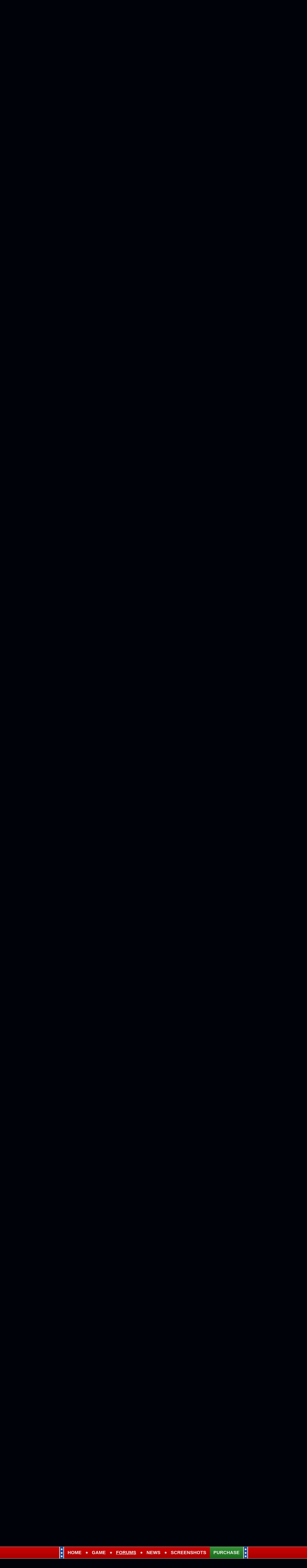

--- FILE ---
content_type: text/html; charset=utf-8
request_url: https://forums.politicalmachine.com/364798/page/1/
body_size: 157622
content:


<!DOCTYPE html>
<html>
<head id="ctl00_ctl00_Head1"><meta charset="utf-8" /><title>
	Homestars Rook Build. &raquo; Forum Post by DS_ArmyHomestar
</title><meta name="keywords" content="DS_ArmyHomestar,Demigod Strategies,people,when,play,rook.,Lets,make,thing,clear.,support,hero.,hate,seeing,people,front,liner,,unless,combined,with,Sedna,your,rook,like&amp;nbsp;a,ranged,hero.,simply,more,effective,,kills,unless,other,team,stupid),simply,much,more,valuable,your,team,support,hero.,Lane,dominance,better,then,getting,kills,Period.,&amp;nbsp;,anyways,consider,myself,good,rook,,best,heroes,other,then,Erubus.,hers,build.,Favor,item,Amulat,Teleportation.,rook,fucking,slow.,extremely,gankable.,This,item,immensely,powerful,playstyle,exploit,both,ganking,,defencive,manuvers,,avoiding,gank.,countless,times,game.,tower,shoulder,save,tower,boulder,throw,shoulder,strength,tower,shoulder,save,tower,boulddr,throw,article,forum,post,forum post,blog,joeuser,skin,visual,style" /><meta name="description" content="Homestars Rook Build. &amp;raquo; Forum Post by DS_ArmyHomestar &amp;raquo;  Ok people when you play rook. Lets make one thing" /><meta id="ctl00_ctl00_metaImage" property="og:image" content="https://www.stardock.com/images/social/str_generic_socialpost.jpg" /><base id="ctl00_ctl00__Base1" href="https://forums.politicalmachine.com/"></base><link href="/bundles/vendor/css?v=EkbcAGto1g_mxdJ-ZOTosWWoxxW8lWzRDPm4tYe0D3M1" rel="stylesheet"/>

	<link href="/bundles/themes/polmach/css?v=Houmsjcp4uovPJ5D8IBsCAbnZVXQZ_Id7lKIH1ehLis1" rel="stylesheet"/>

	
<script src="/bundles/master/js?v=H6ES2qGINu-UYTpBxmEeciQJ1unXMJ3NEg2Gl_477YU1"></script>

        <script src="/Scripts/jquery.signalR-2.2.2.min.js"></script>
        <script src="/Scripts/jquery.countdown.min.js"></script>
        <script src="/sockets/hubs"></script>
	
	<link rel="icon" type="image/png" href="/Themes/PolMachv2/images/icon.png" />
            
        <script src="/Scripts/jquery.countdown.min.js"></script>
	
	
	<script src="/bundles/pages/post/js?v=REJ46oxI-G8SHloEY7HhHClLXkO6OR1Ff92T9SxPDoM1"></script>

	<meta property="og:site_name" content="Demigod Forums" />
<meta property="og:url" content="http://forums.demigodgame.com/364798/page/1/" />
<meta property="fb:app_id" content="255328571219529" />
<meta property="og:type" content="article" />
<link rel="image_src" type="image/jpg" href="https://www.stardock.com/images/social/str_generic_socialpost.jpg" />
<meta name="twitter:domain" content="forums.demigodgame.com">
<meta name="twitter:card" content="summary_large_image" />
            <meta name="twitter:site" content="@Stardock" />



	<!--[if lt IE 9]><script src="//html5shiv.googlecode.com/svn/trunk/html5.js"></script><![endif]-->
	<!--[if lte IE 7]><script src="js/oldbrowser/warning.js"></script><script>if(!getCookie('oldbrowsernotice') == '1'){window.onload=function(){e("js/oldbrowser/")}}</script><![endif]-->
	
		<!-- Global site tag (gtag.js) - Google Analytics -->
		<script async src="https://www.googletagmanager.com/gtag/js?id=UA-3744570-19"></script>
		<script>
			window.dataLayer = window.dataLayer || [];
			function gtag() { dataLayer.push(arguments); }
			gtag('js', new Date());

			gtag('config', 'UA-3744570-12');
			gtag('config', 'UA-3744570-26');
		</script>
	  
	<!-- Facebook Pixel Code -->
	<script>
	!function(f,b,e,v,n,t,s){if(f.fbq)return;n=f.fbq=function(){n.callMethod?
	n.callMethod.apply(n,arguments):n.queue.push(arguments)};if(!f._fbq)f._fbq=n;
	n.push=n;n.loaded=!0;n.version='2.0';n.queue=[];t=b.createElement(e);t.async=!0;
	t.src=v;s=b.getElementsByTagName(e)[0];s.parentNode.insertBefore(t,s)}(window,
	document,'script','https://connect.facebook.net/en_US/fbevents.js');
		fbq('init', '1995548234069087');
		fbq('track', 'PageView');
	</script>
	<noscript><img height="1" width="1" style="display:none"
	src="https://www.facebook.com/tr?id=1995548234069087&ev=PageView&noscript=1"/>
	</noscript>
	<!-- DO NOT MODIFY -->
	<!-- End Facebook Pixel Code -->
	
	<!-- X -->
<link rel="canonical" href="https://forums.demigodthegame.com/364798/homestars-rook-build" /></head>
<body id="ctl00_ctl00__Body" data-site-account-type="10">
	
		<script>window.twttr = (function(d, s, id) {
		  var js, fjs = d.getElementsByTagName(s)[0],
			t = window.twttr || {};
		  if (d.getElementById(id)) return t;
		  js = d.createElement(s);
		  js.id = id;
		  js.src = "https://platform.twitter.com/widgets.js";
		  fjs.parentNode.insertBefore(js, fjs);
 
		  t._e = [];
		  t.ready = function(f) {
			t._e.push(f);
		  };
 
		  return t;
		}(document, "script", "twitter-wjs"));</script>
	
	
		<div id="fb-root"></div>
		<script>(function(d, s, id) {
		  var js, fjs = d.getElementsByTagName(s)[0];
		  if (d.getElementById(id)) return;
		  js = d.createElement(s); js.id = id;
		  js.src = "//connect.facebook.net/en_US/sdk.js#xfbml=1&version=v2.8";
		  fjs.parentNode.insertBefore(js, fjs);
		}(document, 'script', 'facebook-jssdk'));</script>
	
	<div id="popupparent"></div>
	<div id="popup">
		<div class="popupcontent">
			<div class="popupborder">
				<img id="popupclose" src="/images/Base/space.gif" alt="close" />
				<p id="popuptitle"></p>
				<p id="popupbody"></p>
			</div>
		</div>
	</div>

	<form method="post" id="aspnetForm">
<div class="aspNetHidden">
<input type="hidden" name="__EVENTTARGET" id="__EVENTTARGET" value="" />
<input type="hidden" name="__EVENTARGUMENT" id="__EVENTARGUMENT" value="" />
<input type="hidden" name="__VIEWSTATE" id="__VIEWSTATE" value="ejArBKXga5F/7abY1dg5miigwgFkspfdc4Tv26Clv+jB7br4xDuoWzuj9YdXyJ8VUqeONWWdlz1GK6qtlRkjlQOkwSKXFd5sx+JGrhAZH62Z0Cs6/xllyiUHwrahduBm1/uyZPthMlbSAqM56ZHuUsPwUSafit/3q9W5LX0gODYUzgNQoLAAQevXMPRO57Docu6jauTKk38d9VQJM3bpXa6Lz2LvXsKD5h2F7LpqWXpHyJHTxZjSA/hfz6wQRKVEgK1N9NCaQ5kbwfS3uHlepAdlcl4PoCL+7IVGILE7CBz84477NZAhzjv1hJwQ6Z7g3GwwMwkBOgVYmvphO9xqIxrzNHZ/WF+Hn+otp8BGq7BqVFuAeU3ITUb/zBDMcyVm44OvHN5U1EEI1xkMtPrKDxLfy9oR482b0lA/FKE6uUE7wBAsZdwHnK08buHBsIzlcwU7CEKmXieKS3uhwGFCjqUlAYaY+ib6Ra4TVziijodbV+AuIVQne88CQtTR3vlkyr3cEGGpZQq+x/KRemAQO6CfB9Twr/19CxD3LZ0lN88KmS39y7/GjGmP7mRZgT+xCMbeGADT0AVgZcF+1IKcuX1E7r6ACcM9sOIHc37dUWwuP6139ztJufFKFnMv8fVa4CfK6vQ52bl8mCOnZgu0EsyRGq8G+r+y5W6rnlSibY+fc38kA03XiXIvda6oRBWgb+Hs46aCYaSkF/eKK0KpH2j4P6UvCew5YuEVr7S2grfb5g/M1bH2xf7BbKuJKfpjcBOrKB6OwmQJeaF9uqE7ijL8Uh0PCxo4RJSHwiPEnmypOkHnZxhYVr16BPakEzxivai9Cvh7hmL41j5+hwn9rFH+j3Hbm+r76NlMtz9R5sZQ3EVdSrD6m+sGduHsmcMnl4w6bZWD+195G/8TM2LtHqudSjFf1xcnR3VkzmBQQtIur2HlGf6oykntQVFHLcnQHvrPvtkDZBTUpJiyF/spzuCbrcPOHi8gRkC0civyP8Jp5LnQByicHheSOYMm1ALCgUEOvk96WTHvL+SXYrFW/quTZYILRIwTzJDmhb6Vrj6TQn7GzQi61X06J4WpkF4VwHzZ0SuiUK4YMrc1Z8/aVg60Y1I9dNL3GPOeBgvSDpw+23PArx6QbBKRIy7QsVCTPB7sLsRGMBRoINbJwoiRo7F7jnzBWVD8ZbMfgdObqcuhqph/TQUget153HXChZq1ZFau9xenCOQ805xX6/PAK2qFFSIfebegBHuk+5+yi2FBNz4qgE+oqqve1+e+HrHEw5jZW6+R26ubiTfyOfC762eJD5bozgNTxRFYnd96gypOf1p9OOta/J7xhEFeG9IdgbjTk0hq+RwKT5kae2j9BcajpM0x3VOuCOhZCS0EV7xTSu4L/sgb73wQl9vEiq8k/ULFquETvlGnl0kHqPhiQBeGjWFVqpdWWx+F7ZhPk8AvhgU2/EDaYjJQKGWqdQc/rpUvhnvAO3qHkTliXDMAlZJ5H0o9y9yJxIl7iNvlS4YJmzAK0nuSMzbOowbAuRzL0N3Mxr45s5FSX/sy9fxVUYAgEHGRKXq3tXiS005/bT5US39lsgehhUzZUx0A0mHdNNRjdVg1/yPpk5gEqEAEGmrU+pNKE6ERjhw0Z4Lw7vGkZZqzf4iUmRQBHXJhqEoke2PNlV6VZxBZ6KFvRaoq50LLu/MvgSf7GjU3X71cCsRNAUCvLB4yuv3LucUc2SrJVmqE9owenXb/[base64]/62CMBveknG8gEA/M0zGjoeBYombllYJn/sQVJBA8sUqtkue2bAqJTIHNDJNl8OhKBpX1ijYAEewbKlXBhNYIzeW5wgAZEp6DwmXC/SfVG4mqVc3hkJh/Gd7uwDUxvZAc++9Jl4GFBAytodK71AoBZ67Hdtpb8HfcoB+UrJvRmJjD5guNtfoNjJq1e12tw7MUBbkWDvps6dq/qX/qHEBuzZnEQZpkJh32EEUo8uuwbfQk052ePBNIO4fcZfWpIJNE49rn/cLUi3tmIwKNsD/1QeYDFUganO3LiYmoOsLPf6uWlGEUZnoCBczO02jk6bdzw613KwWrSscGOzeBWSlFhyGfDsmeboGVvi2XYigwUR73VsWfZCRWFhdeBhcAnh+snCmWoNRd0BRKSWkvdau6qzLTtCPD8860+Ud/L8EBP7kghXA1Aux+iNjXaOLo3wJHaQjWoMCjJZh4PHeAu4tQ6vIuWGfVINB2DOW9B7Iv5D3rNu3yyVFP/hkawa5PgmDmyHxWSa5YjjaIZIjSK9gn7/Ya5TWcJUc7weIde3USPzS8vgtp9b6p3jNrJsZjg+yO44htgNRCFUjDh+405Ni0Fr0+6gAgqYsLOxW47qZX+Eoggbt5z7TKJTXGVoJta0LKWc3tHYzuOL/nwVisn9cmB1S4KX1AfrZJXpRI0MDywnIB+LPVsojaF5Efn1O2QL+b61UxlZdmOqQkm8bLSd0Fsa7HYCrqdFSbmcI7zTpNmLIile5ESZSN/ogiPrA9hZ5edQS9VNT+zY1wHyKHMYAi361cForUCHDZRSBh9844oFsiEUVlhPFN9Nq711/xFCMn2MxlGJPLW0CxlbhLMcB0/[base64]/B0cJn17m+MfXseveRtFWNrv5ESRwGRYBUAu279xFj7NxEt+xioC1g8z2wUt2sRj7tyLRDO2Eh4CpmjE5ajNFgk88O/m2hbeGQgWAiMqt6JZKV61dUlYfhLK3VfKrc0KsJw3nRR+kSbfTUISAOaLJBWkYE+QQsCiPxLRjlgRFtnT8J0WiamLv4HYx9JQT1hRqS3ewNMneZ7rPovMPTdZqHiU064gZE2/klZZztM+Q4Rr6bxHGgPmf0Bg2ihQPXprvyYH3FfrDcn1lAJiZctmms8T3jbrmGGO5xsguLJFcOLsoiyprvMwwvO9WqnXimJVwG3eugVp8UKp/N9gVmNXve4bwdGq/c1ONy8z45EGg8+24+0fhNFb7/sbH6Bki++MJint4ZeK7wu/[base64]" />
</div>

<script type="text/javascript">
//<![CDATA[
var theForm = document.forms['aspnetForm'];
if (!theForm) {
    theForm = document.aspnetForm;
}
function __doPostBack(eventTarget, eventArgument) {
    if (!theForm.onsubmit || (theForm.onsubmit() != false)) {
        theForm.__EVENTTARGET.value = eventTarget;
        theForm.__EVENTARGUMENT.value = eventArgument;
        theForm.submit();
    }
}
//]]>
</script>


<script src="/WebResource.axd?d=pynGkmcFUV13He1Qd6_TZIZyGn1pfqXtRqDftAaMEr_1NpIWICzE-wnJt_aPlZmKhuLSSA2&amp;t=638285921964787378" type="text/javascript"></script>


<script type="text/javascript">
//<![CDATA[
Base.site = {"BaseHref":"/","Name":"PoliticalMachine Forums","Domains":["forums.politicalmachine.com"],"Theme":"PolMachv2","ThemeMode":0,"Title":"The Political Machine - The Power of the Presidency Can Be Yours!","MetaDescription":"The Political Machine - The Power of the Presidency Can Be Yours!","MetaKeywords":"Political,President,Election,blogging,blogger,blogs,Political Machine,webblog,news","MetaOGImage":"https://www.stardock.com/images/social/str_generic_socialpost.jpg","SiteAccountType":10,"DomainName":"politicalmachine.com","MainForumDomain":"forums.politicalmachine.com","CSECreator":"002955119647594963107","CSEID":"46vpvi3zagw","SpecificStardockAds":"game","GoogleAnalyticsId":"UA-3744570-12","MasterPage":"~\\Themes\\PolMachv2\\Base.master","BrowserMode":false,"CurrentDomain":"forums.politicalmachine.com","EmailTemplate":"PoliticalMachine_comEmail.html","SortOrder":0};//]]>
</script>

<script src="/ScriptResource.axd?d=NJmAwtEo3Ipnlaxl6CMhvk2YjPIO9PY_oVjrTo3DaWNl8tX0S-6zqDcGwA5_vz-CFWJUhpeOwYBbKzcqYybXjUO5IVWbVC_RF7Ku5aQvNr8D5KcYNh-30eolm345i-Z9JLyVJ_1kRgsXfzCrcR6uY_cQ0rA1&amp;t=13798092" type="text/javascript"></script>
<script src="/ScriptResource.axd?d=dwY9oWetJoJoVpgL6Zq8ONMcBWI1SUsa-raG-iUAqwqQiL_wJLNEk49MvkPnR_00SzjrF3QtsHEjQ7iYVjQmXVlkMV-gd4gnk4zo7aiKsaT0VP38m5DzSXDTbnmWkh49BuHMIPBX3ty4Z0KG0kwkdyHRHt41&amp;t=13798092" type="text/javascript"></script>
<script src="/ws/ForumService.asmx/js" type="text/javascript"></script>
<script src="/ws/Subscriptions.asmx/js" type="text/javascript"></script>
<div class="aspNetHidden">

	<input type="hidden" name="__VIEWSTATEGENERATOR" id="__VIEWSTATEGENERATOR" value="AD7AD114" />
	<input type="hidden" name="__EVENTVALIDATION" id="__EVENTVALIDATION" value="JoOnwTPfv9hdivpgqgxeHZ1s8I794WseKMO43CB1/tY/3FgWwjJKtFbo5+KCaWtOB7H37ezIutIp9mLmwaJ6lJJaFkt3ewGagqWfIfC8HIuESHx/BIj9OLyuzlE9IGOo3zb+ywa7EBdm5xiL4vGiF/shY1Dz02TV+lAFiauHayWIsxnn9Td6H7/xZCLJ2Jn25YpLxyshn1OtGAfMMnkVX3w1NHwGU7a1GBbm3p71ADel9b+k6vum48asP/QxeB0vxBRg/NM5yKHYqSVsw1acw8+2hxwR/sMu8JPffoq9hKuYEu6fmMVe8ho07oENsujTroeCX8D3lPfmKbrSdaFqs7enB41ecZhA14XERdCcZaLd7433CV6ARZGdTy6DM536jJpxuWJmPA+0wEWGQGamZH+ljAeCAtF+wEU67kYPmtz12GkfLlG9JUR+zGS/4QOSE96p6UQHArqYwWWXllKjKeE0VJpua0O5we2vw1G0us6H7frOvl3ydTMKb7hNaJ4D/sWAsnllkJFEh0jsa5nNMCXbPlaIFD2E7v/+M52AcdyO4k6KoVB8GW29WY2LIWq+K6njrg3iJp6FUh1l0NabagujJ6lVEGemBrzgAD02yLwF1sZF4TNC03F0BqBC3wISpySC328LRRpjbM9ssgIey9+50zMawy8L6GZhnMg4gr9TXXPUAEO4/BIqmIwOLdQ/Cd2Ib1AWKKMcp761VJ+IzzfeJVJZyE5COEkEowLAHgswZzlc" />
</div>
		
	<div class="sitehead">
        <a id="nav-menu" href="#"><img src="/Themes/PolMachv2/images/TPM16_mobilenav_btn.jpg" /></a>
        <div id="mobilenav">
		    <ul>
			    <li><a href="https://www.politicalmachine.com/"><span>Home</span></a></li>
                <li><a data-scroll href="https://www.politicalmachine.com/#game"><span>Game</span></a></li>
                <li class="forums"><a href="/"><span>Forums</span></a></li>
                <li><a data-scroll href="https://www.politicalmachine.com/blog"><span>News</span></a></li>
                <li><a data-scroll href="https://www.politicalmachine.com/#screenshots"><span>Screenshots</span></a></li>
                <li class="purchase"><a href="https://www.politicalmachine.com/#download"><span>Purchase</span></a></li>
		    </ul>
	    </div>
        <header>
			<nav class="navigationContainer">
				<ul>
					<li style="padding: 0; background-color: #174498; border-right: 3px solid #d5d5d5;"> <img src="/Themes/PolMachv2/images/nav-border-starsonly.png" /></li>
                    <li><a href="https://www.politicalmachine.com/"><span>Home</span></a></li>
                    <li class="stars">&#9733;</li>
					<li><a data-scroll href="https://www.politicalmachine.com/#game"><span>Game</span></a></li>
                    <li class="stars">&#9733;</li>
                    <li class="forums"><a href="/"><span>Forums</span></a></li>
                    <li class="stars">&#9733;</li>
					<li><a data-scroll href="https://www.politicalmachine.com/blog"><span>News</span></a></li>
                    <li class="stars">&#9733;</li>
                    <li><a data-scroll href="https://www.politicalmachine.com/#screenshots"><span>Screenshots</span></a></li>
                    <li class="purchase"><a href="https://www.politicalmachine.com/#download"><span>Purchase</span></a></li>
                    <li style="padding: 0; background-color: #174498; border-left: 3px solid #d5d5d5;"> <img src="/Themes/PolMachv2/images/nav-border-starsonly.png" /></li>
				</ul>
			</nav>
		</header>
    </div>
    <div class="sitemargins">
		<div class="logo">
			<a href="https://www.politicalmachine.com/">
				<img src="/Themes/PolMachv2/images/spacer.png" />
			</a>
		</div>
		<div class="sitebody">
			<div class="body">
				<div class="forum">
					
<div class="forumhead">

	

	
		<div class="top">
			
<div class="login" id="login">
	

</div>

			<div class="search">
				<input type="text" id="search" />
				<input name="ctl00$ctl00$_Content$_Header$_csecreator" type="hidden" id="ctl00_ctl00__Content__Header__csecreator" value="002955119647594963107" class="csecreator" /><input name="ctl00$ctl00$_Content$_Header$_cseid" type="hidden" id="ctl00_ctl00__Content__Header__cseid" value="hhgqupgo6hm" class="cseid" />
				<a class="button searchtext noeffect" href="#" id="searchsubmit"><span>Search</span></a>
			</div>
		</div>
	

	

	

	
		<div class="bottom">
			<div class="links">
				<div class="l">
					<a href="/">Forum Home</a> | 
					
						<a href="/signin-oidc">Login</a>
					
				</div>
			</div>
			
		</div>

	

</div>





		<div class="annhead">
	
		</div>
	

					
	<div class="breadcrumbs">
		

<ul>
	
			<li>
				<a id="ctl00_ctl00__Content__Content__BreadCrumbsTop__RepeaterBreadcrumbs_ctl00__Link" href="/">Home</a>
				
				<a id="ctl00_ctl00__Content__Content__BreadCrumbsTop__RepeaterBreadcrumbs_ctl00__DropDown__DropMenu" class="menu glyph rightarrow" data-categories="{&quot;Header&quot;:&quot;Home&quot;,&quot;Links&quot;:[{&quot;Name&quot;:&quot;Political Machine&quot;,&quot;Url&quot;:&quot;/forum/28&quot;},{&quot;Name&quot;:&quot;Politics&quot;,&quot;Url&quot;:&quot;/forum/3&quot;},{&quot;Name&quot;:&quot;Everything Else&quot;,&quot;Url&quot;:&quot;/forum/412&quot;}]}" href="/#"></a>
			</li>
		
			<li>
				<a id="ctl00_ctl00__Content__Content__BreadCrumbsTop__RepeaterBreadcrumbs_ctl01__Link" href="https://forums.demigodgame.com/forum/524">Demigod Strategies</a>
				
				
			</li>
		
</ul>

		
	</div>
	
		<div class="post">
			<a name="post"></a>

			<div class="headertoolbar">
				<div style="display:none;" class="social">
					<a class="twitter-share-button" href="https://twitter.com/intent/tweet">Tweet</a>
					<div class="fb-share-button" data-layout="button"></div>
				</div>
			</div>
                <div id="ctl00_ctl00__Content__Content__PostContainer" class="postcontainer op" data-post-id="364798" data-post-data-id="2382164" data-author-id="3704839" data-author-name="DS_ArmyHomestar">
                    <div id="ctl00_ctl00__Content__Content__Secondary" class="postinfo secondary" title="Click to view original post" style="display:none;">
							  <div class="content">
									<div class="header2">
                                <h1 id="ctl00_ctl00__Content__Content__SecondaryHeadline" class="headline">Homestars Rook Build.</h1>
									</div> 
							  </div>
						  </div><div id="ctl00_ctl00__Content__Content__PostInfo" class="postinfo primary"> 
                        <div id="ctl00_ctl00__Content__Content__PostAuthor" class="menu">
                            <img id="ctl00_ctl00__Content__Content__ImageAvatar" class="avatar none" src="/images/Base/Space.gif" alt="DS_ArmyHomestar" />
                            <div class="user">
                                <a href="../../../#" id="ctl00_ctl00__Content__Content__LinkUser" title="Click user name to view more options.">DS_ArmyHomestar</a>
                            </div>
                            <div id="ctl00_ctl00__Content__Content__Rank" class="rank rank1" title="Rank: 1">
                            </div>
                            
                            <div class="joindate">
                                Join Date
								07/2009
                            </div>
                            <div class="honorific">
                                <span title="Stardock Community Title">
                                    
                                </span>
                            </div>
                            <a id="ctl00_ctl00__Content__Content__LinkKarmaCount" title="View DS_ArmyHomestar&#39;s Karma" class="karma_badge noeffect" href="/karma/3704839">+3</a>
                            
                            <img id="ctl00_ctl00__Content__Content__Badge__UserGroupImage" src="/images/base/space.gif" />
                            
                            <div id="ctl00_ctl00__Content__Content__AwardsSection" class="awards">
                                
                                        <img id="ctl00_ctl00__Content__Content__Awards_ctl00__AwardImage" title="Received 100 clicks from shared links to a single post" class="award small a_136" src="/images/spacer.gif" />
                                    
                                        <a id="ctl00_ctl00__Content__Content__Awards_ctl01__MoreAwards" title="View all awards" class="moreawards" href="/user/3704839/awards/"></a>
                                    
                            </div>
                            <div id="ctl00_ctl00__Content__Content__FounderAwardsSection" class="awards founders">
                                
                            </div>
                        </div>
                        <div class="content">
                            <div class="header2">
								<input name="ctl00$ctl00$_Content$_Content$_BaseArticleLink" type="hidden" id="ctl00_ctl00__Content__Content__BaseArticleLink" value="/364798/homestars-rook-build" />
								<h1 class="headline"><a href="https://forums.demigodthegame.com/364798/homestars-rook-build" id="ctl00_ctl00__Content__Content__HeadLineLink" title="Homestars Rook Build.">Homestars Rook Build.</a></h1>
								
								<!-- AddToAny BEGIN -->
                                    <div class="a2a_kit a2a_kit_size_25 a2a_default_style">
                                        <a class="a2a_dd" href="https://www.addtoany.com/share"></a>
                                        <!--<a class="a2a_button_facebook"></a>
                                        <a class="a2a_button_twitter"></a>
                                        <a class="a2a_button_email"></a>-->
                                    </div>
                                <!-- AddToAny END -->
                                
                                
                            </div>
                            <div class="header">
                                <div class="l">
                                    September 22, 2009 7:52:10 PM
											  
                                     from
									<a id="ctl00_ctl00__Content__Content__SiteUrl" class="siteurl" href="//forums.demigodgame.com/"><img src="/Themes/Demigod.v3/images/icon.png" id="ctl00_ctl00__Content__Content__SiteIcon" alt="Demigod Forums" title="Demigod Forums" />Demigod Forums</a>
                                </div>
                            </div>

                            <div class="text postbody">
                                
                                
                                <p>Ok people when you play rook. Lets make one thing clear. He is a support hero. I hate seeing people who use him as a front liner, unless combined with a Sedna or a Qot use your rook like&nbsp;a ranged hero. He is simply far more effective, you may not get all the kills ( unless the other team is stupid) but you are simply much more valuable to your team if you run him as a support hero.</p>
<p>Lane dominance is better then getting kills . Period.</p>
<p>&nbsp;</p>
<p>But anyways I consider myself a good rook, one of my best heroes other then Erubus. And hers the build.</p>
<p>Favor item - Amulat of Teleportation. - rook is fucking slow. and extremely gankable. This item is immensely powerful the playstyle i exploit for both ganking, defencive manuvers, and avoiding a gank. I use it countless times a game.</p>
<p>lvl 1 - tower</p>
<p>2- shoulder 1</p>
<p>3 save</p>
<p>4 tower</p>
<p>5 boulder throw shoulder 2</p>
<p>6 god strength</p>
<p>7 tower</p>
<p>8 shoulder 3</p>
<p>9 save</p>
<p>10. tower + boulddr throw 2</p>
<p>11 god strength</p>
<p>12 stats</p>
<p>13 save</p>
<p>14 save</p>
<p>15 poison arrows + god strength + boulder throw</p>
<p>16 stats</p>
<p>17 stats</p>
<p>18 stats</p>
<p>19stats</p>
<p>20 stats</p>
<p>Items - starting - scaled helm + banded armor</p>
<p>vlemish helm 1750</p>
<p>mana crown 1500</p>
<p>Whichever you can afford when you go back, but you need all 3 - orb defiance , narmoth ring, 5200 warplate.</p>
<p>If the game is not going as planned or you cant afford these yet. Start with unbreakable boots and hauberk of life. Then upgrade to the above.</p>
<p>boots of speed as needed.</p>
<p>Sell scaled helm once you get both mana helms. And replace banded armor as you get narmoth and warplate.</p>
<p>&nbsp;</p>
<p>I try to keep a full rack of cap locks and atleast one health potion or sigil at all times and spend the rest on cit upgrades.</p>
<p>&nbsp;</p>
<p>If you want to get an artifact I prefer cloak of elvenkind with this build since rook is a typical target for ganks.</p>
<p>&nbsp;</p>
<p>Once again to last to explain play style. Thats my build. I win with it. It works.</p>
<p>If your going up against no aoE stack towers on top of one another to hide the amount there. Walk towers to places you want to go. Your useless without them unless your team is there and your teleganking or defending or something.</p>
<p>Camp pivotal points on the map ex. opponent gold flag. I literally start planting towers right buy it, stand right outside of range of the 2 towers and seige them with my shoulders they die very fast. if gank comes i cap lock and run .or tele.</p>
<p>&nbsp;</p>
<p>Hammer bash is a fucking terrible skill in a pro game. Its going to be avoided or interupted by any good player. With full god strenth and shoulders you will nearly out dps a hammer bash with your auto attack anyway and its far more reliable. Even if your boulder throw hammer bashing you cant pull that off till endgame. and by then i will nearly out dps your hammer still with auto attack.</p>
<p>The only use I can see for hammer bash is endgame creep control. In the instance that my team is losing. I may get hammer bash in order to defend vs giants. Instead f the stats. Or if you need to counter a minion erub or something, since minions tend to counter towers well. Other then that stick with stats. But those are the only situations in which you must adapt this build to employ hammer bash.</p>
                            </div>

                            
                        </div>
                    </div><div id="ctl00_ctl00__Content__Content__Tray" class="tray">
                        <div id="ctl00_ctl00__Content__Content__PostStatusSection1" class="status">
                            
                                <span>
                                    Locked Post</span>
                            
                            
                            
                            
                                <span>
                                    <a id="ctl00_ctl00__Content__Content__KarmaEarned" href="/karma/3704839/pid/364798">+1 Karma</a></span>
                            
                        </div>
							  
                        <div id="ctl00_ctl00__Content__Content__Buttons" class="buttons">
                            

                            <a href="/search/post;364798" id="ctl00_ctl00__Content__Content__SearchPostLink" class="button search" title="Search this post"></a>

                            

                            

                            <span class="separator"></span>

                            

                            

                            

                            

                            

                            <a href="../../../#reply" id="ctl00_ctl00__Content__Content__LinkReply" class="button reply" title="Reply to this post"></a>

                            <div class="slidingmenu" id="postsearchbox">
                                <div class="header">Search this post</div>
                                <div class="content">
                                    <div class="onelineform">
                                        <input type="text" class="searchtext" />
                                        <a class="button search" href="#"></a>
                                    </div>
                                    <a class="advancedsearch" href="/search">Advanced Search</a>
                                </div>
                            </div>

                            <div class="slidingmenu" id="postsubscribebox">
                                <div class="header">Subscription Options</div>
                                <div class="content">
                                    <label>
                                        <input name="ctl00$ctl00$_Content$_Content$_SubscribePost" type="checkbox" id="ctl00_ctl00__Content__Content__SubscribePost" class="subscribenow" />
                                        Watch this post
                                    </label>
                                    <hr />
                                    <label class="disabled" id="subscribenoemail">
                                        <input value="noemail" name="ctl00$ctl00$_Content$_Content$subscriptionemailoptions" type="radio" id="ctl00_ctl00__Content__Content__SubscribePostNoEmail" disabled="disabled" />
                                        Do not email me updates for this post
                                    </label>
                                    <label class="disabled" id="subscribeemail">
                                        <input value="email" name="ctl00$ctl00$_Content$_Content$subscriptionemailoptions" type="radio" id="ctl00_ctl00__Content__Content__SubscribePostEmail" disabled="disabled" checked="checked" />
                                        Email me updates for this post
                                    </label>
                                </div>
                            </div>

                            <div class="slidingmenu karmareasonbox">
                                <div class="header">Reason for Karma (Optional)</div>
                                <div class="content">
                                    <div class="onelineform">
                                        <input name="ctl00$ctl00$_Content$_Content$_PostKarmaDataReason" type="text" id="ctl00_ctl00__Content__Content__PostKarmaDataReason" class="reasontext" />
                                        <a class="button apply" href="#"></a>
                                    </div>
                                    <div class="reasonsuccess">Successfully updated karma reason!</div>
                                </div>
                            </div>

                            <div class="slidingmenu" id="postkarmagiversbox">
                                <div class="content">
                                    
                                            kurthnaga<br />
                                        
                                    
                                </div>
                            </div>
                        </div>
                    </div>
                </div>
            
			

			<a name="replies"></a>

			<div class="pagertop">
				<div class="pager"></div>

			</div>

			

			<div class="replies">
				<a name="2382170"></a><a name="1" id="2382170_AnchorNum" class="anchor"></a>
						<div id="ctl00_ctl00__Content__Content__RepeaterReplies_ctl00__Reply" class="postcontainer" data-post-data-id="2382170" data-reply-number="1" data-author-id="3718566" data-author-name="kurthnaga">
							<div class="postinfo">
								<div class="menu">
									<img id="ctl00_ctl00__Content__Content__RepeaterReplies_ctl00__ImageAvatar" class="avatar" src="//web.stardock.net/images/accounts/37/18/3718566/icon.jpg" alt="DS_ArmyHomestar" />
									<div class="user">
										<a id="ctl00_ctl00__Content__Content__RepeaterReplies_ctl00__LinkUser" title="Click user name to view more options.">kurthnaga</a>
									</div>
									<div id="ctl00_ctl00__Content__Content__RepeaterReplies_ctl00__Rank" class="rank rank1" title="Rank: 1">
									</div>
									
									<div class="joindate">
										Join Date
										07/2009
									</div>
									<div class="honorific">
										<span title="Stardock Community Title">
											
										</span>
									</div>
									<a id="ctl00_ctl00__Content__Content__RepeaterReplies_ctl00__LinkKarmaCount" title="View kurthnaga&#39;s Karma" class="karma_badge noeffect" href="/karma/3718566">+1</a>
									
									<img id="ctl00_ctl00__Content__Content__RepeaterReplies_ctl00__Badge__UserGroupImage" src="/images/base/space.gif" />
									
									<div id="ctl00_ctl00__Content__Content__RepeaterReplies_ctl00__AwardsSection" class="awards" data-accountid="3718566" data-accounttypeid="10">
										
												<img id="ctl00_ctl00__Content__Content__RepeaterReplies_ctl00__Awards_ctl00__AwardImage" title="Aura - Gave 5 Karma" class="award small a_88" src="/images/spacer.gif" />
											
												<img id="ctl00_ctl00__Content__Content__RepeaterReplies_ctl00__Awards_ctl01__AwardImage" title="Novice Poster - Created 5 Posts" class="award small a_13" src="/images/spacer.gif" />
											
												<a id="ctl00_ctl00__Content__Content__RepeaterReplies_ctl00__Awards_ctl02__MoreAwards" title="View all awards" class="moreawards" href="/user/3718566/awards/"></a>
											
									</div>
									<div id="ctl00_ctl00__Content__Content__RepeaterReplies_ctl00__FounderAwardsSection" class="awards founders">
										
											
									</div>
								</div>
								<div class="content">
									<div class="header">
										<div class="l">
										  <a href="/364798/get;2382170" id="ctl00_ctl00__Content__Content__RepeaterReplies_ctl00__LinkNumber" class="linknumber">Reply #1</a>
											September 22, 2009 7:59:43 PM
											 
												<div class="site">
													from
													<a id="ctl00_ctl00__Content__Content__RepeaterReplies_ctl00__SiteUrl" class="siteurl" href="//forums.demigodgame.com/"><img src="/Themes/Demigod.v3/images/icon.png" id="ctl00_ctl00__Content__Content__RepeaterReplies_ctl00__SiteIcon" alt="Demigod Forums" title="Demigod Forums" />Demigod Forums</a>
												</div>
											
                                 
										</div>
										<div class="r">
											<a class="top gototop glyph up" href="#" title="Scroll to Top"></a>
										</div>
									</div>

									<div class="text postbody">
										<p>Excellent build, i think.</p>
<p>i don't usually use him, but enough to know that hammer is useless</p>
									</div>

									
								</div>
							</div>
							<div class="tray">
								<div class="links">
									
								</div>
								<div class="buttons">
									

									

									

									

									

									

									<div class="slidingmenu karmareasonbox">
										<div class="header">Reason for Karma (Optional)</div>
										<div class="content">
											<div class="onelineform">
												<input name="ctl00$ctl00$_Content$_Content$_RepeaterReplies$ctl00$_KarmaDataReason" type="text" id="ctl00_ctl00__Content__Content__RepeaterReplies_ctl00__KarmaDataReason" class="reasontext" />
												<a class="button apply" href="#"></a>
											</div>
											<div class="reasonsuccess">Successfully updated karma reason!</div>
										</div>
									</div>
								</div>
							</div>
							<div id="ctl00_ctl00__Content__Content__RepeaterReplies_ctl00__ReplyEdits" class="edits" style="display: none;">
								<div class="wait">
									<img src="images/space.gif" class="ajaxwait" />
									<span>We're looking up the edits for this post...</span>
								</div>
							</div>
						</div>
						
						
					<a name="2382174"></a><a name="2" id="2382174_AnchorNum" class="anchor"></a>
						<div id="ctl00_ctl00__Content__Content__RepeaterReplies_ctl01__Reply" class="postcontainer alt" data-post-data-id="2382174" data-reply-number="2" data-author-id="3640930" data-author-name="[ShakeNBake]">
							<div class="postinfo">
								<div class="menu">
									<img id="ctl00_ctl00__Content__Content__RepeaterReplies_ctl01__ImageAvatar" class="avatar" src="//web.stardock.net/images/accounts/36/40/3640930/icon.jpg" alt="DS_ArmyHomestar" />
									<div class="user">
										<a id="ctl00_ctl00__Content__Content__RepeaterReplies_ctl01__LinkUser" title="Click user name to view more options.">[ShakeNBake]</a>
									</div>
									<div id="ctl00_ctl00__Content__Content__RepeaterReplies_ctl01__Rank" class="rank rank1" title="Rank: 1">
									</div>
									
									<div class="joindate">
										Join Date
										05/2009
									</div>
									<div class="honorific">
										<span title="Stardock Community Title">
											
										</span>
									</div>
									<a id="ctl00_ctl00__Content__Content__RepeaterReplies_ctl01__LinkKarmaCount" title="View [ShakeNBake]&#39;s Karma" class="karma_badge noeffect" href="/karma/3640930">+7</a>
									
									<img id="ctl00_ctl00__Content__Content__RepeaterReplies_ctl01__Badge__UserGroupImage" src="/images/base/space.gif" />
									
									<div id="ctl00_ctl00__Content__Content__RepeaterReplies_ctl01__AwardsSection" class="awards" data-accountid="3640930" data-accounttypeid="10">
										
												<img id="ctl00_ctl00__Content__Content__RepeaterReplies_ctl01__Awards_ctl00__AwardImage" title="Received 1,000 clicks from shared links to a single post" class="award small a_139" src="/images/spacer.gif" />
											
												<img id="ctl00_ctl00__Content__Content__RepeaterReplies_ctl01__Awards_ctl01__AwardImage" title="Very Active Commenter - Replied over 500 times" class="award small a_119" src="/images/spacer.gif" />
											
												<img id="ctl00_ctl00__Content__Content__RepeaterReplies_ctl01__Awards_ctl02__AwardImage" title="Novice Poster - Created 5 Posts" class="award small a_13" src="/images/spacer.gif" />
											
												<img id="ctl00_ctl00__Content__Content__RepeaterReplies_ctl01__Awards_ctl03__AwardImage" title="Liked - Received 5 Total Karma" class="award small a_35" src="/images/spacer.gif" />
											
												<a id="ctl00_ctl00__Content__Content__RepeaterReplies_ctl01__Awards_ctl04__MoreAwards" title="View all awards" class="moreawards" href="/user/3640930/awards/"></a>
											
									</div>
									<div id="ctl00_ctl00__Content__Content__RepeaterReplies_ctl01__FounderAwardsSection" class="awards founders">
										
											
									</div>
								</div>
								<div class="content">
									<div class="header">
										<div class="l">
										  <a href="/364798/get;2382174" id="ctl00_ctl00__Content__Content__RepeaterReplies_ctl01__LinkNumber" class="linknumber">Reply #2</a>
											September 22, 2009 8:04:23 PM
											 
												<div class="site">
													from
													<a id="ctl00_ctl00__Content__Content__RepeaterReplies_ctl01__SiteUrl" class="siteurl" href="//forums.demigodgame.com/"><img src="/Themes/Demigod.v3/images/icon.png" id="ctl00_ctl00__Content__Content__RepeaterReplies_ctl01__SiteIcon" alt="Demigod Forums" title="Demigod Forums" />Demigod Forums</a>
												</div>
											
                                 
										</div>
										<div class="r">
											<a class="top gototop glyph up" href="#" title="Scroll to Top"></a>
										</div>
									</div>

									<div class="text postbody">
										<p>hammer owns <br /><br /><img src="//web.stardock.net/images/smiles/themes/digicons/Smile.png" alt="" /></p>
									</div>

									
								</div>
							</div>
							<div class="tray">
								<div class="links">
									
								</div>
								<div class="buttons">
									

									

									

									

									

									

									<div class="slidingmenu karmareasonbox">
										<div class="header">Reason for Karma (Optional)</div>
										<div class="content">
											<div class="onelineform">
												<input name="ctl00$ctl00$_Content$_Content$_RepeaterReplies$ctl01$_KarmaDataReason" type="text" id="ctl00_ctl00__Content__Content__RepeaterReplies_ctl01__KarmaDataReason" class="reasontext" />
												<a class="button apply" href="#"></a>
											</div>
											<div class="reasonsuccess">Successfully updated karma reason!</div>
										</div>
									</div>
								</div>
							</div>
							<div id="ctl00_ctl00__Content__Content__RepeaterReplies_ctl01__ReplyEdits" class="edits" style="display: none;">
								<div class="wait">
									<img src="images/space.gif" class="ajaxwait" />
									<span>We're looking up the edits for this post...</span>
								</div>
							</div>
						</div>
						
						
					<a name="2382187"></a><a name="3" id="2382187_AnchorNum" class="anchor"></a>
						<div id="ctl00_ctl00__Content__Content__RepeaterReplies_ctl02__Reply" class="postcontainer" data-post-data-id="2382187" data-reply-number="3" data-author-id="3764642" data-author-name="Wogrim">
							<div class="postinfo">
								<div class="menu">
									<img id="ctl00_ctl00__Content__Content__RepeaterReplies_ctl02__ImageAvatar" class="avatar" src="//web.stardock.net/images/accounts/37/64/3764642/icon.jpg" alt="DS_ArmyHomestar" />
									<div class="user">
										<a id="ctl00_ctl00__Content__Content__RepeaterReplies_ctl02__LinkUser" title="Click user name to view more options.">Wogrim</a>
									</div>
									<div id="ctl00_ctl00__Content__Content__RepeaterReplies_ctl02__Rank" class="rank rank1" title="Rank: 1">
									</div>
									
									<div class="joindate">
										Join Date
										08/2009
									</div>
									<div class="honorific">
										<span title="Stardock Community Title">
											
										</span>
									</div>
									<a id="ctl00_ctl00__Content__Content__RepeaterReplies_ctl02__LinkKarmaCount" title="View Wogrim&#39;s Karma" class="karma_badge noeffect" href="/karma/3764642">0</a>
									
									<img id="ctl00_ctl00__Content__Content__RepeaterReplies_ctl02__Badge__UserGroupImage" src="/images/base/space.gif" />
									
									
									<div id="ctl00_ctl00__Content__Content__RepeaterReplies_ctl02__FounderAwardsSection" class="awards founders">
										
									</div>
								</div>
								<div class="content">
									<div class="header">
										<div class="l">
										  <a href="/364798/get;2382187" id="ctl00_ctl00__Content__Content__RepeaterReplies_ctl02__LinkNumber" class="linknumber">Reply #3</a>
											September 22, 2009 8:19:34 PM
											 
												<div class="site">
													from
													<a id="ctl00_ctl00__Content__Content__RepeaterReplies_ctl02__SiteUrl" class="siteurl" href="//forums.demigodgame.com/"><img src="/Themes/Demigod.v3/images/icon.png" id="ctl00_ctl00__Content__Content__RepeaterReplies_ctl02__SiteIcon" alt="Demigod Forums" title="Demigod Forums" />Demigod Forums</a>
												</div>
											
                                 
										</div>
										<div class="r">
											<a class="top gototop glyph up" href="#" title="Scroll to Top"></a>
										</div>
									</div>

									<div class="text postbody">
										<p>My bro goes teleportation ammy with Rook also.&nbsp; The problem is that half the DGs can easily&nbsp;interrupt your escape plan when they're ganking you.&nbsp; I think it's probably better to go with Swift Anklet tbh.&nbsp; You can actually run away when you see 2 DGs coming instead of trying to tele and getting interrupted.&nbsp; You don't get free teles for capping flags or helping a buddy, but at least you can&nbsp;keep pace with a DG trying to run away, which is very nice since you can get more hits out of Shoulders &amp;&nbsp;GodStr, instead of them being out of melee range 1/2 second after they start fleeing.</p>
<p>Slam is dps I just can't pass up though.&nbsp; Boulder Roll -&gt; Slam works most of the time, or even when your Slam gets interrupted, it means they don't have that interrupt for stopping your tele escape (if you need to get away).</p>
									</div>

									
								</div>
							</div>
							<div class="tray">
								<div class="links">
									
								</div>
								<div class="buttons">
									

									

									

									

									

									

									<div class="slidingmenu karmareasonbox">
										<div class="header">Reason for Karma (Optional)</div>
										<div class="content">
											<div class="onelineform">
												<input name="ctl00$ctl00$_Content$_Content$_RepeaterReplies$ctl02$_KarmaDataReason" type="text" id="ctl00_ctl00__Content__Content__RepeaterReplies_ctl02__KarmaDataReason" class="reasontext" />
												<a class="button apply" href="#"></a>
											</div>
											<div class="reasonsuccess">Successfully updated karma reason!</div>
										</div>
									</div>
								</div>
							</div>
							<div id="ctl00_ctl00__Content__Content__RepeaterReplies_ctl02__ReplyEdits" class="edits" style="display: none;">
								<div class="wait">
									<img src="images/space.gif" class="ajaxwait" />
									<span>We're looking up the edits for this post...</span>
								</div>
							</div>
						</div>
						
						
							<div class="stardockad">
								<a id="ctl00_ctl00__Content__Content__RepeaterReplies_ctl02__StardockAdReplyUrl" onClick="gtag(&#39;event&#39;, &#39;Ads&#39;, { &#39;event_category&#39;: &#39;Reply Ads&#39;, &#39;event_action&#39;: &#39;Click&#39;, &#39;event_label&#39;: &#39;galciv4&#39; });" href="https://www.galciv4.com/" target="_blank"><img id="ctl00_ctl00__Content__Content__RepeaterReplies_ctl02__StardockAdReplyImage" title="Galactic Civilizations IV" src="//www.stardock.com/images/forums/galciv4_supernova_rel_forumad.png" /></a>
							</div>
						<script type="text/javascript">gtag('event', 'Ads', { 'event_category': 'Reply Ads', 'event_action': 'Impression', 'event_label': 'galciv4' });</script>
					<a name="2382192"></a><a name="4" id="2382192_AnchorNum" class="anchor"></a>
						<div id="ctl00_ctl00__Content__Content__RepeaterReplies_ctl03__Reply" class="postcontainer alt" data-post-data-id="2382192" data-reply-number="4" data-author-id="3197893" data-author-name="Maccilia">
							<div class="postinfo">
								<div class="menu">
									<img id="ctl00_ctl00__Content__Content__RepeaterReplies_ctl03__ImageAvatar" class="avatar" src="//web.stardock.net/images/accounts/31/97/3197893/icon.jpg" alt="DS_ArmyHomestar" />
									<div class="user">
										<a id="ctl00_ctl00__Content__Content__RepeaterReplies_ctl03__LinkUser" title="Click user name to view more options.">Maccilia</a>
									</div>
									<div id="ctl00_ctl00__Content__Content__RepeaterReplies_ctl03__Rank" class="rank rank1" title="Rank: 1">
									</div>
									
									<div class="joindate">
										Join Date
										05/2008
									</div>
									<div class="honorific">
										<span title="Stardock Community Title">
											
										</span>
									</div>
									<a id="ctl00_ctl00__Content__Content__RepeaterReplies_ctl03__LinkKarmaCount" title="View Maccilia&#39;s Karma" class="karma_badge noeffect" href="/karma/3197893">+10</a>
									
									<img id="ctl00_ctl00__Content__Content__RepeaterReplies_ctl03__Badge__UserGroupImage" src="/images/base/space.gif" />
									
									<div id="ctl00_ctl00__Content__Content__RepeaterReplies_ctl03__AwardsSection" class="awards" data-accountid="3197893" data-accounttypeid="10">
										
												<img id="ctl00_ctl00__Content__Content__RepeaterReplies_ctl03__Awards_ctl00__AwardImage" title="Received 1,000 clicks from shared links to a single post" class="award small a_139" src="/images/spacer.gif" />
											
												<img id="ctl00_ctl00__Content__Content__RepeaterReplies_ctl03__Awards_ctl01__AwardImage" title="Very Active Commenter - Replied over 500 times" class="award small a_119" src="/images/spacer.gif" />
											
												<img id="ctl00_ctl00__Content__Content__RepeaterReplies_ctl03__Awards_ctl02__AwardImage" title="Aura - Gave 5 Karma" class="award small a_88" src="/images/spacer.gif" />
											
												<img id="ctl00_ctl00__Content__Content__RepeaterReplies_ctl03__Awards_ctl03__AwardImage" title="Novice Poster - Created 5 Posts" class="award small a_13" src="/images/spacer.gif" />
											
												<img id="ctl00_ctl00__Content__Content__RepeaterReplies_ctl03__Awards_ctl04__AwardImage" title="Liked - Received 5 Total Karma" class="award small a_35" src="/images/spacer.gif" />
											
												<a id="ctl00_ctl00__Content__Content__RepeaterReplies_ctl03__Awards_ctl05__MoreAwards" title="View all awards" class="moreawards" href="/user/3197893/awards/"></a>
											
									</div>
									<div id="ctl00_ctl00__Content__Content__RepeaterReplies_ctl03__FounderAwardsSection" class="awards founders">
										
											
									</div>
								</div>
								<div class="content">
									<div class="header">
										<div class="l">
										  <a href="/364798/get;2382192" id="ctl00_ctl00__Content__Content__RepeaterReplies_ctl03__LinkNumber" class="linknumber">Reply #4</a>
											September 22, 2009 8:23:19 PM
											 
												<div class="site">
													from
													<a id="ctl00_ctl00__Content__Content__RepeaterReplies_ctl03__SiteUrl" class="siteurl" href="//forums.demigodgame.com/"><img src="/Themes/Demigod.v3/images/icon.png" id="ctl00_ctl00__Content__Content__RepeaterReplies_ctl03__SiteIcon" alt="Demigod Forums" title="Demigod Forums" />Demigod Forums</a>
												</div>
											
                                 
										</div>
										<div class="r">
											<a class="top gototop glyph up" href="#" title="Scroll to Top"></a>
										</div>
									</div>

									<div class="text postbody">
										<p><div class="quote"><div class="info"><div class="who">Quoting kurthnaga, </div><div class="num"><a href="/364798/get;2382170">reply 1</a></div></div><div class="meats">Excellent build, i think.<br /><br />i don't usually use him, but enough to know that hammer is useless<br /></div></div></p>
<p>Hammers only useless if you cant time it properly if you can then</p>
<p>[quote who="[ShakeNBake]" reply="2" id="2382174"]hammer owns <br /><br /><br />[/quote]</p>
									</div>

									
								</div>
							</div>
							<div class="tray">
								<div class="links">
									
								</div>
								<div class="buttons">
									

									

									

									

									

									

									<div class="slidingmenu karmareasonbox">
										<div class="header">Reason for Karma (Optional)</div>
										<div class="content">
											<div class="onelineform">
												<input name="ctl00$ctl00$_Content$_Content$_RepeaterReplies$ctl03$_KarmaDataReason" type="text" id="ctl00_ctl00__Content__Content__RepeaterReplies_ctl03__KarmaDataReason" class="reasontext" />
												<a class="button apply" href="#"></a>
											</div>
											<div class="reasonsuccess">Successfully updated karma reason!</div>
										</div>
									</div>
								</div>
							</div>
							<div id="ctl00_ctl00__Content__Content__RepeaterReplies_ctl03__ReplyEdits" class="edits" style="display: none;">
								<div class="wait">
									<img src="images/space.gif" class="ajaxwait" />
									<span>We're looking up the edits for this post...</span>
								</div>
							</div>
						</div>
						
						
					<a name="2382255"></a><a name="5" id="2382255_AnchorNum" class="anchor"></a>
						<div id="ctl00_ctl00__Content__Content__RepeaterReplies_ctl04__Reply" class="postcontainer" data-post-data-id="2382255" data-reply-number="5" data-author-id="3656745" data-author-name="posidenii">
							<div class="postinfo">
								<div class="menu">
									<img id="ctl00_ctl00__Content__Content__RepeaterReplies_ctl04__ImageAvatar" class="avatar" src="//web.stardock.net/images/accounts/36/56/3656745/icon.jpg" alt="DS_ArmyHomestar" />
									<div class="user">
										<a id="ctl00_ctl00__Content__Content__RepeaterReplies_ctl04__LinkUser" title="Click user name to view more options.">posidenii</a>
									</div>
									<div id="ctl00_ctl00__Content__Content__RepeaterReplies_ctl04__Rank" class="rank rank1" title="Rank: 1">
									</div>
									
									<div class="joindate">
										Join Date
										05/2009
									</div>
									<div class="honorific">
										<span title="Stardock Community Title">
											
										</span>
									</div>
									<a id="ctl00_ctl00__Content__Content__RepeaterReplies_ctl04__LinkKarmaCount" title="View posidenii&#39;s Karma" class="karma_badge noeffect" href="/karma/3656745">0</a>
									
									<img id="ctl00_ctl00__Content__Content__RepeaterReplies_ctl04__Badge__UserGroupImage" src="/images/base/space.gif" />
									
									
									<div id="ctl00_ctl00__Content__Content__RepeaterReplies_ctl04__FounderAwardsSection" class="awards founders">
										
									</div>
								</div>
								<div class="content">
									<div class="header">
										<div class="l">
										  <a href="/364798/get;2382255" id="ctl00_ctl00__Content__Content__RepeaterReplies_ctl04__LinkNumber" class="linknumber">Reply #5</a>
											September 22, 2009 9:41:51 PM
											 
												<div class="site">
													from
													<a id="ctl00_ctl00__Content__Content__RepeaterReplies_ctl04__SiteUrl" class="siteurl" href="//forums.demigodgame.com/"><img src="/Themes/Demigod.v3/images/icon.png" id="ctl00_ctl00__Content__Content__RepeaterReplies_ctl04__SiteIcon" alt="Demigod Forums" title="Demigod Forums" />Demigod Forums</a>
												</div>
											
                                 
										</div>
										<div class="r">
											<a class="top gototop glyph up" href="#" title="Scroll to Top"></a>
										</div>
									</div>

									<div class="text postbody">
										<p><div class="Article_Quote">Hammer bash is a fucking terrible skill in a pro game. Its going to be avoided or interupted by any good player. With full god strenth and shoulders you will nearly out dps a hammer bash with your auto attack anyway and its far more reliable. Even if your boulder throw hammer bashing you cant pull that off till endgame. and by then i will nearly out dps your hammer still with auto attack.</div></p>
<p>&nbsp;</p>
<p>Lol apparently i am not pro enough.</p>
									</div>

									
								</div>
							</div>
							<div class="tray">
								<div class="links">
									
								</div>
								<div class="buttons">
									

									

									

									

									

									

									<div class="slidingmenu karmareasonbox">
										<div class="header">Reason for Karma (Optional)</div>
										<div class="content">
											<div class="onelineform">
												<input name="ctl00$ctl00$_Content$_Content$_RepeaterReplies$ctl04$_KarmaDataReason" type="text" id="ctl00_ctl00__Content__Content__RepeaterReplies_ctl04__KarmaDataReason" class="reasontext" />
												<a class="button apply" href="#"></a>
											</div>
											<div class="reasonsuccess">Successfully updated karma reason!</div>
										</div>
									</div>
								</div>
							</div>
							<div id="ctl00_ctl00__Content__Content__RepeaterReplies_ctl04__ReplyEdits" class="edits" style="display: none;">
								<div class="wait">
									<img src="images/space.gif" class="ajaxwait" />
									<span>We're looking up the edits for this post...</span>
								</div>
							</div>
						</div>
						
						
					<a name="2382266"></a><a name="6" id="2382266_AnchorNum" class="anchor"></a>
						<div id="ctl00_ctl00__Content__Content__RepeaterReplies_ctl05__Reply" class="postcontainer alt" data-post-data-id="2382266" data-reply-number="6" data-author-id="3746354" data-author-name="5Nana">
							<div class="postinfo">
								<div class="menu">
									<img id="ctl00_ctl00__Content__Content__RepeaterReplies_ctl05__ImageAvatar" class="avatar" src="//web.stardock.net/images/accounts/37/46/3746354/icon.jpg" alt="DS_ArmyHomestar" />
									<div class="user">
										<a id="ctl00_ctl00__Content__Content__RepeaterReplies_ctl05__LinkUser" title="Click user name to view more options.">5Nana</a>
									</div>
									<div id="ctl00_ctl00__Content__Content__RepeaterReplies_ctl05__Rank" class="rank rank1" title="Rank: 1">
									</div>
									
									<div class="joindate">
										Join Date
										08/2009
									</div>
									<div class="honorific">
										<span title="Stardock Community Title">
											
										</span>
									</div>
									<a id="ctl00_ctl00__Content__Content__RepeaterReplies_ctl05__LinkKarmaCount" title="View 5Nana&#39;s Karma" class="karma_badge noeffect" href="/karma/3746354">+1</a>
									
									<img id="ctl00_ctl00__Content__Content__RepeaterReplies_ctl05__Badge__UserGroupImage" src="/images/base/space.gif" />
									
									<div id="ctl00_ctl00__Content__Content__RepeaterReplies_ctl05__AwardsSection" class="awards" data-accountid="3746354" data-accounttypeid="10">
										
												<img id="ctl00_ctl00__Content__Content__RepeaterReplies_ctl05__Awards_ctl00__AwardImage" title="Received 100 clicks from shared links to a single post" class="award small a_136" src="/images/spacer.gif" />
											
												<img id="ctl00_ctl00__Content__Content__RepeaterReplies_ctl05__Awards_ctl01__AwardImage" title="Active Commenter - Replied over 100 times" class="award small a_117" src="/images/spacer.gif" />
											
												<img id="ctl00_ctl00__Content__Content__RepeaterReplies_ctl05__Awards_ctl02__AwardImage" title="Novice Poster - Created 5 Posts" class="award small a_13" src="/images/spacer.gif" />
											
												<a id="ctl00_ctl00__Content__Content__RepeaterReplies_ctl05__Awards_ctl03__MoreAwards" title="View all awards" class="moreawards" href="/user/3746354/awards/"></a>
											
									</div>
									<div id="ctl00_ctl00__Content__Content__RepeaterReplies_ctl05__FounderAwardsSection" class="awards founders">
										
											
									</div>
								</div>
								<div class="content">
									<div class="header">
										<div class="l">
										  <a href="/364798/get;2382266" id="ctl00_ctl00__Content__Content__RepeaterReplies_ctl05__LinkNumber" class="linknumber">Reply #6</a>
											September 22, 2009 9:59:07 PM
											 
												<div class="site">
													from
													<a id="ctl00_ctl00__Content__Content__RepeaterReplies_ctl05__SiteUrl" class="siteurl" href="//forums.demigodgame.com/"><img src="/Themes/Demigod.v3/images/icon.png" id="ctl00_ctl00__Content__Content__RepeaterReplies_ctl05__SiteIcon" alt="Demigod Forums" title="Demigod Forums" />Demigod Forums</a>
												</div>
											
                                 
										</div>
										<div class="r">
											<a class="top gototop glyph up" href="#" title="Scroll to Top"></a>
										</div>
									</div>

									<div class="text postbody">
										<p>yes I would get hammer at 6, 8, 11, 12. you don't expect any dps increase attacking demigods. And rook has kind of poor accuracy of attacking demigods. with boulder roll 2, if melee character comes to you, you have 100% to hit demigod with 1700 damage</p>
<p>and at lv 15, 30% move speed is awesome for your teammates. and if you are going for boots of speed, you need swift anklet as well.&nbsp; and I just get staff of renewal because it takes about 20 seconds less time to build full 8towers. or i get a essence magic(which is underused) but its awesome at the beginning so that it allows you&nbsp; to get banded and scaled mail. And at mid-late game, you can boulder roll + hammer for free mana.</p>
									</div>

									
								</div>
							</div>
							<div class="tray">
								<div class="links">
									
								</div>
								<div class="buttons">
									

									

									

									

									

									

									<div class="slidingmenu karmareasonbox">
										<div class="header">Reason for Karma (Optional)</div>
										<div class="content">
											<div class="onelineform">
												<input name="ctl00$ctl00$_Content$_Content$_RepeaterReplies$ctl05$_KarmaDataReason" type="text" id="ctl00_ctl00__Content__Content__RepeaterReplies_ctl05__KarmaDataReason" class="reasontext" />
												<a class="button apply" href="#"></a>
											</div>
											<div class="reasonsuccess">Successfully updated karma reason!</div>
										</div>
									</div>
								</div>
							</div>
							<div id="ctl00_ctl00__Content__Content__RepeaterReplies_ctl05__ReplyEdits" class="edits" style="display: none;">
								<div class="wait">
									<img src="images/space.gif" class="ajaxwait" />
									<span>We're looking up the edits for this post...</span>
								</div>
							</div>
						</div>
						
						
					<a name="2382486"></a><a name="7" id="2382486_AnchorNum" class="anchor"></a>
						<div id="ctl00_ctl00__Content__Content__RepeaterReplies_ctl06__Reply" class="postcontainer" data-post-data-id="2382486" data-reply-number="7" data-author-id="3704839" data-author-name="DS_ArmyHomestar">
							<div class="postinfo">
								<div class="menu">
									<img id="ctl00_ctl00__Content__Content__RepeaterReplies_ctl06__ImageAvatar" class="avatar none" src="/images/Base/Space.gif" alt="DS_ArmyHomestar" />
									<div class="user">
										<a id="ctl00_ctl00__Content__Content__RepeaterReplies_ctl06__LinkUser" title="Click user name to view more options.">DS_ArmyHomestar</a>
									</div>
									<div id="ctl00_ctl00__Content__Content__RepeaterReplies_ctl06__Rank" class="rank rank1" title="Rank: 1">
									</div>
									
									<div class="joindate">
										Join Date
										07/2009
									</div>
									<div class="honorific">
										<span title="Stardock Community Title">
											
										</span>
									</div>
									<a id="ctl00_ctl00__Content__Content__RepeaterReplies_ctl06__LinkKarmaCount" title="View DS_ArmyHomestar&#39;s Karma" class="karma_badge noeffect" href="/karma/3704839">+3</a>
									
									<img id="ctl00_ctl00__Content__Content__RepeaterReplies_ctl06__Badge__UserGroupImage" src="/images/base/space.gif" />
									
									<div id="ctl00_ctl00__Content__Content__RepeaterReplies_ctl06__AwardsSection" class="awards" data-accountid="3704839" data-accounttypeid="10">
										
												<img id="ctl00_ctl00__Content__Content__RepeaterReplies_ctl06__Awards_ctl00__AwardImage" title="Received 100 clicks from shared links to a single post" class="award small a_136" src="/images/spacer.gif" />
											
												<a id="ctl00_ctl00__Content__Content__RepeaterReplies_ctl06__Awards_ctl01__MoreAwards" title="View all awards" class="moreawards" href="/user/3704839/awards/"></a>
											
									</div>
									<div id="ctl00_ctl00__Content__Content__RepeaterReplies_ctl06__FounderAwardsSection" class="awards founders">
										
											
									</div>
								</div>
								<div class="content">
									<div class="header">
										<div class="l">
										  <a href="/364798/get;2382486" id="ctl00_ctl00__Content__Content__RepeaterReplies_ctl06__LinkNumber" class="linknumber">Reply #7</a>
											September 23, 2009 3:18:36 AM
											 
												<div class="site">
													from
													<a id="ctl00_ctl00__Content__Content__RepeaterReplies_ctl06__SiteUrl" class="siteurl" href="//forums.demigodgame.com/"><img src="/Themes/Demigod.v3/images/icon.png" id="ctl00_ctl00__Content__Content__RepeaterReplies_ctl06__SiteIcon" alt="Demigod Forums" title="Demigod Forums" />Demigod Forums</a>
												</div>
											
                                 
										</div>
										<div class="r">
											<a class="top gototop glyph up" href="#" title="Scroll to Top"></a>
										</div>
									</div>

									<div class="text postbody">
										<p>Im @ a disadvantage since I dont explain my playstyle.</p>
<p>But I play rook like a harass regulas or tb for example. Constantly kiting. Waiting for towers to wear you down only moving in to hold the flag. I rarely end up getting boots of speed for example. I simply cap pivotal points on the map and dare lone demigods to come in.</p>
<p>A pro will anticipate ganks, so worrying about your amulat of teleportation being interupted is rarely a problem. I fake cast, or carry health pots just so they interupt that and then I tele. Nobody is really going to be able to take me 1v1 with the towrers up. But yes if You see a 2v1 or even a 2v2 you kite like a motherfucker unless you have a support sedna or something. Then just hit your orb of defiance and laugh/</p>
<p>Cast your heal pot let them interupt it then teleport. Or be smart kite like crazy wait for them to waste there stnes then teleprot. Your righti if you overextend your fucked. But if your camping your towers they can rarely afford to do that unless there fed.</p>
<p>&nbsp;</p>
<p>And im sorry posidini but im not a fan of hammer slam till endgame when you have lvl 2 boulder throw, and even then its situational. If your hitting people with hammer slam before boulder throw leval 2 there newb. Or they simply dont care. Period.</p>
									</div>

									
								</div>
							</div>
							<div class="tray">
								<div class="links">
									
								</div>
								<div class="buttons">
									

									

									

									

									

									

									<div class="slidingmenu karmareasonbox">
										<div class="header">Reason for Karma (Optional)</div>
										<div class="content">
											<div class="onelineform">
												<input name="ctl00$ctl00$_Content$_Content$_RepeaterReplies$ctl06$_KarmaDataReason" type="text" id="ctl00_ctl00__Content__Content__RepeaterReplies_ctl06__KarmaDataReason" class="reasontext" />
												<a class="button apply" href="#"></a>
											</div>
											<div class="reasonsuccess">Successfully updated karma reason!</div>
										</div>
									</div>
								</div>
							</div>
							<div id="ctl00_ctl00__Content__Content__RepeaterReplies_ctl06__ReplyEdits" class="edits" style="display: none;">
								<div class="wait">
									<img src="images/space.gif" class="ajaxwait" />
									<span>We're looking up the edits for this post...</span>
								</div>
							</div>
						</div>
						
						
					<a name="2382499"></a><a name="8" id="2382499_AnchorNum" class="anchor"></a>
						<div id="ctl00_ctl00__Content__Content__RepeaterReplies_ctl07__Reply" class="postcontainer alt" data-post-data-id="2382499" data-reply-number="8" data-author-id="3629223" data-author-name="DeathWeaVer666">
							<div class="postinfo">
								<div class="menu">
									<img id="ctl00_ctl00__Content__Content__RepeaterReplies_ctl07__ImageAvatar" class="avatar" src="//web.stardock.net/images/accounts/36/29/3629223/icon.jpg" alt="DS_ArmyHomestar" />
									<div class="user">
										<a id="ctl00_ctl00__Content__Content__RepeaterReplies_ctl07__LinkUser" title="Click user name to view more options.">DeathWeaVer666</a>
									</div>
									<div id="ctl00_ctl00__Content__Content__RepeaterReplies_ctl07__Rank" class="rank rank1" title="Rank: 1">
									</div>
									
									<div class="joindate">
										Join Date
										05/2009
									</div>
									<div class="honorific">
										<span title="Stardock Community Title">
											
										</span>
									</div>
									<a id="ctl00_ctl00__Content__Content__RepeaterReplies_ctl07__LinkKarmaCount" title="View DeathWeaVer666&#39;s Karma" class="karma_badge noeffect" href="/karma/3629223">+2</a>
									
									<img id="ctl00_ctl00__Content__Content__RepeaterReplies_ctl07__Badge__UserGroupImage" src="/images/base/space.gif" />
									
									<div id="ctl00_ctl00__Content__Content__RepeaterReplies_ctl07__AwardsSection" class="awards" data-accountid="3629223" data-accounttypeid="10">
										
												<img id="ctl00_ctl00__Content__Content__RepeaterReplies_ctl07__Awards_ctl00__AwardImage" title="Received 500 clicks from shared links to a single post" class="award small a_138" src="/images/spacer.gif" />
											
												<a id="ctl00_ctl00__Content__Content__RepeaterReplies_ctl07__Awards_ctl01__MoreAwards" title="View all awards" class="moreawards" href="/user/3629223/awards/"></a>
											
									</div>
									<div id="ctl00_ctl00__Content__Content__RepeaterReplies_ctl07__FounderAwardsSection" class="awards founders">
										
											
									</div>
								</div>
								<div class="content">
									<div class="header">
										<div class="l">
										  <a href="/364798/get;2382499" id="ctl00_ctl00__Content__Content__RepeaterReplies_ctl07__LinkNumber" class="linknumber">Reply #8</a>
											September 23, 2009 3:44:12 AM
											 
												<div class="site">
													from
													<a id="ctl00_ctl00__Content__Content__RepeaterReplies_ctl07__SiteUrl" class="siteurl" href="//forums.demigodgame.com/"><img src="/Themes/Demigod.v3/images/icon.png" id="ctl00_ctl00__Content__Content__RepeaterReplies_ctl07__SiteIcon" alt="Demigod Forums" title="Demigod Forums" />Demigod Forums</a>
												</div>
											
                                 
										</div>
										<div class="r">
											<a class="top gototop glyph up" href="#" title="Scroll to Top"></a>
										</div>
									</div>

									<div class="text postbody">
										<p>Anyone saying Hammer Slam&nbsp;is useless, pro game or not, just don't master it. A rook mastering Boulder Roll / Hammer Slam is extremely dangerous. You can never get close to him without being in danger, except&nbsp;if Boulder Roll is in cooldown.</p>
									</div>

									
								</div>
							</div>
							<div class="tray">
								<div class="links">
									
								</div>
								<div class="buttons">
									

									

									

									

									

									

									<div class="slidingmenu karmareasonbox">
										<div class="header">Reason for Karma (Optional)</div>
										<div class="content">
											<div class="onelineform">
												<input name="ctl00$ctl00$_Content$_Content$_RepeaterReplies$ctl07$_KarmaDataReason" type="text" id="ctl00_ctl00__Content__Content__RepeaterReplies_ctl07__KarmaDataReason" class="reasontext" />
												<a class="button apply" href="#"></a>
											</div>
											<div class="reasonsuccess">Successfully updated karma reason!</div>
										</div>
									</div>
								</div>
							</div>
							<div id="ctl00_ctl00__Content__Content__RepeaterReplies_ctl07__ReplyEdits" class="edits" style="display: none;">
								<div class="wait">
									<img src="images/space.gif" class="ajaxwait" />
									<span>We're looking up the edits for this post...</span>
								</div>
							</div>
						</div>
						
						
					<a name="2382509"></a><a name="9" id="2382509_AnchorNum" class="anchor"></a>
						<div id="ctl00_ctl00__Content__Content__RepeaterReplies_ctl08__Reply" class="postcontainer" data-post-data-id="2382509" data-reply-number="9" data-author-id="3635366" data-author-name="OMG_Epiphenomenon">
							<div class="postinfo">
								<div class="menu">
									<img id="ctl00_ctl00__Content__Content__RepeaterReplies_ctl08__ImageAvatar" class="avatar none" src="/images/Base/Space.gif" alt="DS_ArmyHomestar" />
									<div class="user">
										<a id="ctl00_ctl00__Content__Content__RepeaterReplies_ctl08__LinkUser" title="Click user name to view more options.">OMG_Epiphenomenon</a>
									</div>
									<div id="ctl00_ctl00__Content__Content__RepeaterReplies_ctl08__Rank" class="rank rank1" title="Rank: 1">
									</div>
									
									<div class="joindate">
										Join Date
										05/2009
									</div>
									<div class="honorific">
										<span title="Stardock Community Title">
											
										</span>
									</div>
									<a id="ctl00_ctl00__Content__Content__RepeaterReplies_ctl08__LinkKarmaCount" title="View OMG_Epiphenomenon&#39;s Karma" class="karma_badge noeffect" href="/karma/3635366">+38</a>
									
									<img id="ctl00_ctl00__Content__Content__RepeaterReplies_ctl08__Badge__UserGroupImage" src="/images/base/space.gif" />
									
									<div id="ctl00_ctl00__Content__Content__RepeaterReplies_ctl08__AwardsSection" class="awards" data-accountid="3635366" data-accounttypeid="10">
										
												<img id="ctl00_ctl00__Content__Content__RepeaterReplies_ctl08__Awards_ctl00__AwardImage" title="Received 1,000 clicks from shared links to a single post" class="award small a_139" src="/images/spacer.gif" />
											
												<img id="ctl00_ctl00__Content__Content__RepeaterReplies_ctl08__Awards_ctl01__AwardImage" title="Very Active Commenter - Replied over 500 times" class="award small a_119" src="/images/spacer.gif" />
											
												<img id="ctl00_ctl00__Content__Content__RepeaterReplies_ctl08__Awards_ctl02__AwardImage" title="Aura - Gave 5 Karma" class="award small a_88" src="/images/spacer.gif" />
											
												<img id="ctl00_ctl00__Content__Content__RepeaterReplies_ctl08__Awards_ctl03__AwardImage" title="Novice Poster - Created 5 Posts" class="award small a_13" src="/images/spacer.gif" />
											
												<img id="ctl00_ctl00__Content__Content__RepeaterReplies_ctl08__Awards_ctl04__AwardImage" title="Liked - Received 5 Total Karma" class="award small a_35" src="/images/spacer.gif" />
											
												<a id="ctl00_ctl00__Content__Content__RepeaterReplies_ctl08__Awards_ctl05__MoreAwards" title="View all awards" class="moreawards" href="/user/3635366/awards/"></a>
											
									</div>
									<div id="ctl00_ctl00__Content__Content__RepeaterReplies_ctl08__FounderAwardsSection" class="awards founders">
										
											
									</div>
								</div>
								<div class="content">
									<div class="header">
										<div class="l">
										  <a href="/364798/get;2382509" id="ctl00_ctl00__Content__Content__RepeaterReplies_ctl08__LinkNumber" class="linknumber">Reply #9</a>
											September 23, 2009 4:01:13 AM
											 
												<div class="site">
													from
													<a id="ctl00_ctl00__Content__Content__RepeaterReplies_ctl08__SiteUrl" class="siteurl" href="//forums.demigodgame.com/"><img src="/Themes/Demigod.v3/images/icon.png" id="ctl00_ctl00__Content__Content__RepeaterReplies_ctl08__SiteIcon" alt="Demigod Forums" title="Demigod Forums" />Demigod Forums</a>
												</div>
											
                                 
										</div>
										<div class="r">
											<a class="top gototop glyph up" href="#" title="Scroll to Top"></a>
										</div>
									</div>

									<div class="text postbody">
										<p>If a fight is taking place at a flag, a teleporting rook that knows how to Roll/Slam can cause +2100 practically instantaneous damage. In order for this to work well, you need a teleport amulet and some points in towers. As someone who has played Rook on-and-off since Day 1, I can confidently say that it's a legitly awesome combo. You will lose with it, though, for a LONG time until you master it. It takes quite a bit of practice. I lost for about 2 weeks straight until I got decent enough to stop feeding. The combo becomes even trickier if you add in a Magnus Rod. <img src="//web.stardock.net/images/smiles/themes/digicons/LOL.png" alt="" /></p>
									</div>

									
								</div>
							</div>
							<div class="tray">
								<div class="links">
									
								</div>
								<div class="buttons">
									

									

									

									

									

									

									<div class="slidingmenu karmareasonbox">
										<div class="header">Reason for Karma (Optional)</div>
										<div class="content">
											<div class="onelineform">
												<input name="ctl00$ctl00$_Content$_Content$_RepeaterReplies$ctl08$_KarmaDataReason" type="text" id="ctl00_ctl00__Content__Content__RepeaterReplies_ctl08__KarmaDataReason" class="reasontext" />
												<a class="button apply" href="#"></a>
											</div>
											<div class="reasonsuccess">Successfully updated karma reason!</div>
										</div>
									</div>
								</div>
							</div>
							<div id="ctl00_ctl00__Content__Content__RepeaterReplies_ctl08__ReplyEdits" class="edits" style="display: none;">
								<div class="wait">
									<img src="images/space.gif" class="ajaxwait" />
									<span>We're looking up the edits for this post...</span>
								</div>
							</div>
						</div>
						
						
					<a name="2382609"></a><a name="10" id="2382609_AnchorNum" class="anchor"></a>
						<div id="ctl00_ctl00__Content__Content__RepeaterReplies_ctl09__Reply" class="postcontainer alt" data-post-data-id="2382609" data-reply-number="10" data-author-id="3656745" data-author-name="posidenii">
							<div class="postinfo">
								<div class="menu">
									<img id="ctl00_ctl00__Content__Content__RepeaterReplies_ctl09__ImageAvatar" class="avatar" src="//web.stardock.net/images/accounts/36/56/3656745/icon.jpg" alt="DS_ArmyHomestar" />
									<div class="user">
										<a id="ctl00_ctl00__Content__Content__RepeaterReplies_ctl09__LinkUser" title="Click user name to view more options.">posidenii</a>
									</div>
									<div id="ctl00_ctl00__Content__Content__RepeaterReplies_ctl09__Rank" class="rank rank1" title="Rank: 1">
									</div>
									
									<div class="joindate">
										Join Date
										05/2009
									</div>
									<div class="honorific">
										<span title="Stardock Community Title">
											
										</span>
									</div>
									<a id="ctl00_ctl00__Content__Content__RepeaterReplies_ctl09__LinkKarmaCount" title="View posidenii&#39;s Karma" class="karma_badge noeffect" href="/karma/3656745">0</a>
									
									<img id="ctl00_ctl00__Content__Content__RepeaterReplies_ctl09__Badge__UserGroupImage" src="/images/base/space.gif" />
									
									
									<div id="ctl00_ctl00__Content__Content__RepeaterReplies_ctl09__FounderAwardsSection" class="awards founders">
										
									</div>
								</div>
								<div class="content">
									<div class="header">
										<div class="l">
										  <a href="/364798/get;2382609" id="ctl00_ctl00__Content__Content__RepeaterReplies_ctl09__LinkNumber" class="linknumber">Reply #10</a>
											September 23, 2009 7:19:06 AM
											 
												<div class="site">
													from
													<a id="ctl00_ctl00__Content__Content__RepeaterReplies_ctl09__SiteUrl" class="siteurl" href="//forums.demigodgame.com/"><img src="/Themes/Demigod.v3/images/icon.png" id="ctl00_ctl00__Content__Content__RepeaterReplies_ctl09__SiteIcon" alt="Demigod Forums" title="Demigod Forums" />Demigod Forums</a>
												</div>
											
                                 
										</div>
										<div class="r">
											<a class="top gototop glyph up" href="#" title="Scroll to Top"></a>
										</div>
									</div>

									<div class="text postbody">
										<p><div class="quote"><div class="info"><div class="who">Quoting DS_ArmyHomestar, </div><div class="num"><a href="/364798/get;2382486">reply 7</a></div></div><div class="meats">And im sorry posidini but im not a fan of hammer slam till endgame when you have lvl 2 boulder throw, and even then its situational. If your hitting people with hammer slam before boulder throw leval 2 there newb. Or they simply dont care. Period.</div></div></p>
<p>Then I guess I will have to be sorry too for pointing out two obvious things to you.</p>
<p>1) Your build has already been discussed and stickied on the strategy guide section. Its so simliar in fact I am not sure why you even bothered. <a href="http://forums.demigodthegame.com/351927/">[GUIDE] Rook - The Towering</a></p>
<p>2) You do realize you are talking to some of the best Rook players in this game. There are at least 2 people in this thread that wrote advance guides on rook builds and got their guide stickied. Both of which is disagreeing with you, not including me.</p>
<p>So ... are you sure you know what you are talking about?</p>
<p>I am just saying, you can have your own opinion, just the like guy who wrote the towering. But claiming other people's build on hammer slam is not pro enough is just plain ignant.</p>
									</div>

									
								</div>
							</div>
							<div class="tray">
								<div class="links">
									
								</div>
								<div class="buttons">
									

									

									

									

									

									

									<div class="slidingmenu karmareasonbox">
										<div class="header">Reason for Karma (Optional)</div>
										<div class="content">
											<div class="onelineform">
												<input name="ctl00$ctl00$_Content$_Content$_RepeaterReplies$ctl09$_KarmaDataReason" type="text" id="ctl00_ctl00__Content__Content__RepeaterReplies_ctl09__KarmaDataReason" class="reasontext" />
												<a class="button apply" href="#"></a>
											</div>
											<div class="reasonsuccess">Successfully updated karma reason!</div>
										</div>
									</div>
								</div>
							</div>
							<div id="ctl00_ctl00__Content__Content__RepeaterReplies_ctl09__ReplyEdits" class="edits" style="display: none;">
								<div class="wait">
									<img src="images/space.gif" class="ajaxwait" />
									<span>We're looking up the edits for this post...</span>
								</div>
							</div>
						</div>
						
						
					<a name="2382788"></a><a name="11" id="2382788_AnchorNum" class="anchor"></a>
						<div id="ctl00_ctl00__Content__Content__RepeaterReplies_ctl10__Reply" class="postcontainer" data-post-data-id="2382788" data-reply-number="11" data-author-id="3704839" data-author-name="DS_ArmyHomestar">
							<div class="postinfo">
								<div class="menu">
									<img id="ctl00_ctl00__Content__Content__RepeaterReplies_ctl10__ImageAvatar" class="avatar none" src="/images/Base/Space.gif" alt="DS_ArmyHomestar" />
									<div class="user">
										<a id="ctl00_ctl00__Content__Content__RepeaterReplies_ctl10__LinkUser" title="Click user name to view more options.">DS_ArmyHomestar</a>
									</div>
									<div id="ctl00_ctl00__Content__Content__RepeaterReplies_ctl10__Rank" class="rank rank1" title="Rank: 1">
									</div>
									
									<div class="joindate">
										Join Date
										07/2009
									</div>
									<div class="honorific">
										<span title="Stardock Community Title">
											
										</span>
									</div>
									<a id="ctl00_ctl00__Content__Content__RepeaterReplies_ctl10__LinkKarmaCount" title="View DS_ArmyHomestar&#39;s Karma" class="karma_badge noeffect" href="/karma/3704839">+3</a>
									
									<img id="ctl00_ctl00__Content__Content__RepeaterReplies_ctl10__Badge__UserGroupImage" src="/images/base/space.gif" />
									
									<div id="ctl00_ctl00__Content__Content__RepeaterReplies_ctl10__AwardsSection" class="awards" data-accountid="3704839" data-accounttypeid="10">
										
												<img id="ctl00_ctl00__Content__Content__RepeaterReplies_ctl10__Awards_ctl00__AwardImage" title="Received 100 clicks from shared links to a single post" class="award small a_136" src="/images/spacer.gif" />
											
												<a id="ctl00_ctl00__Content__Content__RepeaterReplies_ctl10__Awards_ctl01__MoreAwards" title="View all awards" class="moreawards" href="/user/3704839/awards/"></a>
											
									</div>
									<div id="ctl00_ctl00__Content__Content__RepeaterReplies_ctl10__FounderAwardsSection" class="awards founders">
										
											
									</div>
								</div>
								<div class="content">
									<div class="header">
										<div class="l">
										  <a href="/364798/get;2382788" id="ctl00_ctl00__Content__Content__RepeaterReplies_ctl10__LinkNumber" class="linknumber">Reply #11</a>
											September 23, 2009 10:50:31 AM
											 
												<div class="site">
													from
													<a id="ctl00_ctl00__Content__Content__RepeaterReplies_ctl10__SiteUrl" class="siteurl" href="//forums.demigodgame.com/"><img src="/Themes/Demigod.v3/images/icon.png" id="ctl00_ctl00__Content__Content__RepeaterReplies_ctl10__SiteIcon" alt="Demigod Forums" title="Demigod Forums" />Demigod Forums</a>
												</div>
											
                                 
										</div>
										<div class="r">
											<a class="top gototop glyph up" href="#" title="Scroll to Top"></a>
										</div>
									</div>

									<div class="text postbody">
										<p>It's an opinion don't take it to personally posidini.</p>
<p>Can someone do the math on the auto attack damage in say and instance were hammer slam would be used after boulder throw?'</p>
<p>Say 3 swings mayby 4. But im gonna say 3. Thats Id say on an average opponent @ leval 10 800 damage. Plus shoulders...probably about 1200 or more. Thats rough im not sure on the numbers im just speaking from feel and experience since i used to run boulder throw hammer slam.</p>
<p>Your are only slightly doing less dps then hammer bash.</p>
<p>If&nbsp;you read above I sometimes get hammer bash, but it is only truly effective in my experience once you get boulder throw 2. So lategame.</p>
<p>Tb your right the 30% move speed reduction thing is really good...</p>
<p>Posidinni im simply posting some of my builds out of boredom. Sorry i didnt see the stickied tower guide thing. And im not taking anything away from other rook players, but i know im a good rook to. So yes im sure i know what im talking about.</p>
									</div>

									
								</div>
							</div>
							<div class="tray">
								<div class="links">
									
								</div>
								<div class="buttons">
									

									

									

									

									

									

									<div class="slidingmenu karmareasonbox">
										<div class="header">Reason for Karma (Optional)</div>
										<div class="content">
											<div class="onelineform">
												<input name="ctl00$ctl00$_Content$_Content$_RepeaterReplies$ctl10$_KarmaDataReason" type="text" id="ctl00_ctl00__Content__Content__RepeaterReplies_ctl10__KarmaDataReason" class="reasontext" />
												<a class="button apply" href="#"></a>
											</div>
											<div class="reasonsuccess">Successfully updated karma reason!</div>
										</div>
									</div>
								</div>
							</div>
							<div id="ctl00_ctl00__Content__Content__RepeaterReplies_ctl10__ReplyEdits" class="edits" style="display: none;">
								<div class="wait">
									<img src="images/space.gif" class="ajaxwait" />
									<span>We're looking up the edits for this post...</span>
								</div>
							</div>
						</div>
						
						
					<a name="2382865"></a><a name="12" id="2382865_AnchorNum" class="anchor"></a>
						<div id="ctl00_ctl00__Content__Content__RepeaterReplies_ctl11__Reply" class="postcontainer alt" data-post-data-id="2382865" data-reply-number="12" data-author-id="3379158" data-author-name="SocialistRyan">
							<div class="postinfo">
								<div class="menu">
									<img id="ctl00_ctl00__Content__Content__RepeaterReplies_ctl11__ImageAvatar" class="avatar" src="//web.stardock.net/images/accounts/33/79/3379158/icon.jpg" alt="DS_ArmyHomestar" />
									<div class="user">
										<a id="ctl00_ctl00__Content__Content__RepeaterReplies_ctl11__LinkUser" title="Click user name to view more options.">SocialistRyan</a>
									</div>
									<div id="ctl00_ctl00__Content__Content__RepeaterReplies_ctl11__Rank" class="rank rank1" title="Rank: 1">
									</div>
									
									<div class="joindate">
										Join Date
										11/2008
									</div>
									<div class="honorific">
										<span title="Stardock Community Title">
											
										</span>
									</div>
									<a id="ctl00_ctl00__Content__Content__RepeaterReplies_ctl11__LinkKarmaCount" title="View SocialistRyan&#39;s Karma" class="karma_badge noeffect" href="/karma/3379158">+3</a>
									
									<img id="ctl00_ctl00__Content__Content__RepeaterReplies_ctl11__Badge__UserGroupImage" src="/images/base/space.gif" />
									
									
									<div id="ctl00_ctl00__Content__Content__RepeaterReplies_ctl11__FounderAwardsSection" class="awards founders">
										
									</div>
								</div>
								<div class="content">
									<div class="header">
										<div class="l">
										  <a href="/364798/get;2382865" id="ctl00_ctl00__Content__Content__RepeaterReplies_ctl11__LinkNumber" class="linknumber">Reply #12</a>
											September 23, 2009 12:18:49 PM
											 
												<div class="site">
													from
													<a id="ctl00_ctl00__Content__Content__RepeaterReplies_ctl11__SiteUrl" class="siteurl" href="//forums.demigodgame.com/"><img src="/Themes/Demigod.v3/images/icon.png" id="ctl00_ctl00__Content__Content__RepeaterReplies_ctl11__SiteIcon" alt="Demigod Forums" title="Demigod Forums" />Demigod Forums</a>
												</div>
											
                                 
										</div>
										<div class="r">
											<a class="top gototop glyph up" href="#" title="Scroll to Top"></a>
										</div>
									</div>

									<div class="text postbody">
										<p>i'd say unbreakable sooner just b/c if you are rook and you have under 3k health your just asking to get killed and most demigods can get in range for an interupt before your favor item goes off (that is unless its not as long a cast as the tele scroll)</p>
<p>the only problem i have with your build is what are you suposted to do if a ub decides he wants to kill you? you have no hammer slam and your boulder roll doesn't stun long enough to allow you to escape. and you only have 3 lvls of tower so your not doing that much dmg (not enough to stop a ub that is) AND your health is so low that at after lvl 4 the ub can take a third of your health away with spit.</p>
<p>i get that in a 3v3 your teamates will come to save you but you shouldn't rely on that b/c your build forces your team to baby sit you. unless you stay far enough back that your in range of your own tower but that doesn't really help all that much ether. if your playing tower rook you should be able to push towers.</p>
									</div>

									
								</div>
							</div>
							<div class="tray">
								<div class="links">
									
								</div>
								<div class="buttons">
									

									

									

									

									

									

									<div class="slidingmenu karmareasonbox">
										<div class="header">Reason for Karma (Optional)</div>
										<div class="content">
											<div class="onelineform">
												<input name="ctl00$ctl00$_Content$_Content$_RepeaterReplies$ctl11$_KarmaDataReason" type="text" id="ctl00_ctl00__Content__Content__RepeaterReplies_ctl11__KarmaDataReason" class="reasontext" />
												<a class="button apply" href="#"></a>
											</div>
											<div class="reasonsuccess">Successfully updated karma reason!</div>
										</div>
									</div>
								</div>
							</div>
							<div id="ctl00_ctl00__Content__Content__RepeaterReplies_ctl11__ReplyEdits" class="edits" style="display: none;">
								<div class="wait">
									<img src="images/space.gif" class="ajaxwait" />
									<span>We're looking up the edits for this post...</span>
								</div>
							</div>
						</div>
						
						
					<a name="2382983"></a><a name="13" id="2382983_AnchorNum" class="anchor"></a>
						<div id="ctl00_ctl00__Content__Content__RepeaterReplies_ctl12__Reply" class="postcontainer" data-post-data-id="2382983" data-reply-number="13" data-author-id="3635366" data-author-name="OMG_Epiphenomenon">
							<div class="postinfo">
								<div class="menu">
									<img id="ctl00_ctl00__Content__Content__RepeaterReplies_ctl12__ImageAvatar" class="avatar none" src="/images/Base/Space.gif" alt="DS_ArmyHomestar" />
									<div class="user">
										<a id="ctl00_ctl00__Content__Content__RepeaterReplies_ctl12__LinkUser" title="Click user name to view more options.">OMG_Epiphenomenon</a>
									</div>
									<div id="ctl00_ctl00__Content__Content__RepeaterReplies_ctl12__Rank" class="rank rank1" title="Rank: 1">
									</div>
									
									<div class="joindate">
										Join Date
										05/2009
									</div>
									<div class="honorific">
										<span title="Stardock Community Title">
											
										</span>
									</div>
									<a id="ctl00_ctl00__Content__Content__RepeaterReplies_ctl12__LinkKarmaCount" title="View OMG_Epiphenomenon&#39;s Karma" class="karma_badge noeffect" href="/karma/3635366">+38</a>
									
									<img id="ctl00_ctl00__Content__Content__RepeaterReplies_ctl12__Badge__UserGroupImage" src="/images/base/space.gif" />
									
									<div id="ctl00_ctl00__Content__Content__RepeaterReplies_ctl12__AwardsSection" class="awards" data-accountid="3635366" data-accounttypeid="10">
										
												<img id="ctl00_ctl00__Content__Content__RepeaterReplies_ctl12__Awards_ctl00__AwardImage" title="Received 1,000 clicks from shared links to a single post" class="award small a_139" src="/images/spacer.gif" />
											
												<img id="ctl00_ctl00__Content__Content__RepeaterReplies_ctl12__Awards_ctl01__AwardImage" title="Very Active Commenter - Replied over 500 times" class="award small a_119" src="/images/spacer.gif" />
											
												<img id="ctl00_ctl00__Content__Content__RepeaterReplies_ctl12__Awards_ctl02__AwardImage" title="Aura - Gave 5 Karma" class="award small a_88" src="/images/spacer.gif" />
											
												<img id="ctl00_ctl00__Content__Content__RepeaterReplies_ctl12__Awards_ctl03__AwardImage" title="Novice Poster - Created 5 Posts" class="award small a_13" src="/images/spacer.gif" />
											
												<img id="ctl00_ctl00__Content__Content__RepeaterReplies_ctl12__Awards_ctl04__AwardImage" title="Liked - Received 5 Total Karma" class="award small a_35" src="/images/spacer.gif" />
											
												<a id="ctl00_ctl00__Content__Content__RepeaterReplies_ctl12__Awards_ctl05__MoreAwards" title="View all awards" class="moreawards" href="/user/3635366/awards/"></a>
											
									</div>
									<div id="ctl00_ctl00__Content__Content__RepeaterReplies_ctl12__FounderAwardsSection" class="awards founders">
										
											
									</div>
								</div>
								<div class="content">
									<div class="header">
										<div class="l">
										  <a href="/364798/get;2382983" id="ctl00_ctl00__Content__Content__RepeaterReplies_ctl12__LinkNumber" class="linknumber">Reply #13</a>
											September 23, 2009 2:05:40 PM
											 
												<div class="site">
													from
													<a id="ctl00_ctl00__Content__Content__RepeaterReplies_ctl12__SiteUrl" class="siteurl" href="//forums.demigodgame.com/"><img src="/Themes/Demigod.v3/images/icon.png" id="ctl00_ctl00__Content__Content__RepeaterReplies_ctl12__SiteIcon" alt="Demigod Forums" title="Demigod Forums" />Demigod Forums</a>
												</div>
											
                                 
										</div>
										<div class="r">
											<a class="top gototop glyph up" href="#" title="Scroll to Top"></a>
										</div>
									</div>

									<div class="text postbody">
										<p><div class="Article_Quote">Can someone do the math on the auto attack damage in say and instance were hammer slam would be used after boulder throw?'</div></p>
<p>Boulder Roll stuns for 2 seconds. At level 10, Rook's attack time is 1.4 seconds. Not even enough time for 2 hits.</p>
<p>&nbsp;</p>
<p>If you get your opponent used to being Roll/Slam'ed, try switching to Slam/Roll. Most opponents that know of the combo are looking for you to lead with Boulder Roll. If you lead with slam, you will often be able to surprise them.</p>
<p>&nbsp;</p>
<p>Btw, the best way to avoid a hammer slam is running through Rook, not away from him. It's quicker.</p>
									</div>

									
								</div>
							</div>
							<div class="tray">
								<div class="links">
									
								</div>
								<div class="buttons">
									

									

									

									

									

									

									<div class="slidingmenu karmareasonbox">
										<div class="header">Reason for Karma (Optional)</div>
										<div class="content">
											<div class="onelineform">
												<input name="ctl00$ctl00$_Content$_Content$_RepeaterReplies$ctl12$_KarmaDataReason" type="text" id="ctl00_ctl00__Content__Content__RepeaterReplies_ctl12__KarmaDataReason" class="reasontext" />
												<a class="button apply" href="#"></a>
											</div>
											<div class="reasonsuccess">Successfully updated karma reason!</div>
										</div>
									</div>
								</div>
							</div>
							<div id="ctl00_ctl00__Content__Content__RepeaterReplies_ctl12__ReplyEdits" class="edits" style="display: none;">
								<div class="wait">
									<img src="images/space.gif" class="ajaxwait" />
									<span>We're looking up the edits for this post...</span>
								</div>
							</div>
						</div>
						
						
					<a name="2383222"></a><a name="14" id="2383222_AnchorNum" class="anchor"></a>
						<div id="ctl00_ctl00__Content__Content__RepeaterReplies_ctl13__Reply" class="postcontainer alt" data-post-data-id="2383222" data-reply-number="14" data-author-id="3704839" data-author-name="DS_ArmyHomestar">
							<div class="postinfo">
								<div class="menu">
									<img id="ctl00_ctl00__Content__Content__RepeaterReplies_ctl13__ImageAvatar" class="avatar none" src="/images/Base/Space.gif" alt="DS_ArmyHomestar" />
									<div class="user">
										<a id="ctl00_ctl00__Content__Content__RepeaterReplies_ctl13__LinkUser" title="Click user name to view more options.">DS_ArmyHomestar</a>
									</div>
									<div id="ctl00_ctl00__Content__Content__RepeaterReplies_ctl13__Rank" class="rank rank1" title="Rank: 1">
									</div>
									
									<div class="joindate">
										Join Date
										07/2009
									</div>
									<div class="honorific">
										<span title="Stardock Community Title">
											
										</span>
									</div>
									<a id="ctl00_ctl00__Content__Content__RepeaterReplies_ctl13__LinkKarmaCount" title="View DS_ArmyHomestar&#39;s Karma" class="karma_badge noeffect" href="/karma/3704839">+3</a>
									
									<img id="ctl00_ctl00__Content__Content__RepeaterReplies_ctl13__Badge__UserGroupImage" src="/images/base/space.gif" />
									
									<div id="ctl00_ctl00__Content__Content__RepeaterReplies_ctl13__AwardsSection" class="awards" data-accountid="3704839" data-accounttypeid="10">
										
												<img id="ctl00_ctl00__Content__Content__RepeaterReplies_ctl13__Awards_ctl00__AwardImage" title="Received 100 clicks from shared links to a single post" class="award small a_136" src="/images/spacer.gif" />
											
												<a id="ctl00_ctl00__Content__Content__RepeaterReplies_ctl13__Awards_ctl01__MoreAwards" title="View all awards" class="moreawards" href="/user/3704839/awards/"></a>
											
									</div>
									<div id="ctl00_ctl00__Content__Content__RepeaterReplies_ctl13__FounderAwardsSection" class="awards founders">
										
											
									</div>
								</div>
								<div class="content">
									<div class="header">
										<div class="l">
										  <a href="/364798/get;2383222" id="ctl00_ctl00__Content__Content__RepeaterReplies_ctl13__LinkNumber" class="linknumber">Reply #14</a>
											September 23, 2009 6:21:49 PM
											 
												<div class="site">
													from
													<a id="ctl00_ctl00__Content__Content__RepeaterReplies_ctl13__SiteUrl" class="siteurl" href="//forums.demigodgame.com/"><img src="/Themes/Demigod.v3/images/icon.png" id="ctl00_ctl00__Content__Content__RepeaterReplies_ctl13__SiteIcon" alt="Demigod Forums" title="Demigod Forums" />Demigod Forums</a>
												</div>
											
                                 
										</div>
										<div class="r">
											<a class="top gototop glyph up" href="#" title="Scroll to Top"></a>
										</div>
									</div>

									<div class="text postbody">
										<p>Early game all I do is kite vs ub. You set your towers up and run, let him have the flag if he wants. Replant towers wear him down while you still kill the kreeps at your tower. You will outlast him as long as you are not to aggresive early on.</p>
<p>I fake cast my teleports as you would a hammer bash or i use heal pots to let them get interupted and then tele out if neccasary. They key is kiting really, i pretty much just run back and forth making them take the maxiumum amount of damage from towers before i engage unless i have the upper hand already.</p>
<p>I rarely need saving unless I have overextended and a double gank comes or something. And your right about unbreakable boots. I should have put that higher in the priority list on the items i just forgot. I always get them.</p>
<p>As for&nbsp; "Btw, the best way to avoid a hammer slam is running through Rook, not away from him. It's quicker" QFT QFT! I do that all the time.</p>
<p>&nbsp;</p>
<p>But yah like I said I play rook as patient lane control with alot of kiting picking my points to go for kills. Its just a slow moving tower advance that dominates one side of the map, then teleports places to defend or gank or save himself if needed. I do not rely on ammy of tele its simply a backup.</p>
									</div>

									
								</div>
							</div>
							<div class="tray">
								<div class="links">
									
								</div>
								<div class="buttons">
									

									

									

									

									

									

									<div class="slidingmenu karmareasonbox">
										<div class="header">Reason for Karma (Optional)</div>
										<div class="content">
											<div class="onelineform">
												<input name="ctl00$ctl00$_Content$_Content$_RepeaterReplies$ctl13$_KarmaDataReason" type="text" id="ctl00_ctl00__Content__Content__RepeaterReplies_ctl13__KarmaDataReason" class="reasontext" />
												<a class="button apply" href="#"></a>
											</div>
											<div class="reasonsuccess">Successfully updated karma reason!</div>
										</div>
									</div>
								</div>
							</div>
							<div id="ctl00_ctl00__Content__Content__RepeaterReplies_ctl13__ReplyEdits" class="edits" style="display: none;">
								<div class="wait">
									<img src="images/space.gif" class="ajaxwait" />
									<span>We're looking up the edits for this post...</span>
								</div>
							</div>
						</div>
						
						
					<a name="2383251"></a><a name="15" id="2383251_AnchorNum" class="anchor"></a>
						<div id="ctl00_ctl00__Content__Content__RepeaterReplies_ctl14__Reply" class="postcontainer" data-post-data-id="2383251" data-reply-number="15" data-author-id="3635366" data-author-name="OMG_Epiphenomenon">
							<div class="postinfo">
								<div class="menu">
									<img id="ctl00_ctl00__Content__Content__RepeaterReplies_ctl14__ImageAvatar" class="avatar none" src="/images/Base/Space.gif" alt="DS_ArmyHomestar" />
									<div class="user">
										<a id="ctl00_ctl00__Content__Content__RepeaterReplies_ctl14__LinkUser" title="Click user name to view more options.">OMG_Epiphenomenon</a>
									</div>
									<div id="ctl00_ctl00__Content__Content__RepeaterReplies_ctl14__Rank" class="rank rank1" title="Rank: 1">
									</div>
									
									<div class="joindate">
										Join Date
										05/2009
									</div>
									<div class="honorific">
										<span title="Stardock Community Title">
											
										</span>
									</div>
									<a id="ctl00_ctl00__Content__Content__RepeaterReplies_ctl14__LinkKarmaCount" title="View OMG_Epiphenomenon&#39;s Karma" class="karma_badge noeffect" href="/karma/3635366">+38</a>
									
									<img id="ctl00_ctl00__Content__Content__RepeaterReplies_ctl14__Badge__UserGroupImage" src="/images/base/space.gif" />
									
									<div id="ctl00_ctl00__Content__Content__RepeaterReplies_ctl14__AwardsSection" class="awards" data-accountid="3635366" data-accounttypeid="10">
										
												<img id="ctl00_ctl00__Content__Content__RepeaterReplies_ctl14__Awards_ctl00__AwardImage" title="Received 1,000 clicks from shared links to a single post" class="award small a_139" src="/images/spacer.gif" />
											
												<img id="ctl00_ctl00__Content__Content__RepeaterReplies_ctl14__Awards_ctl01__AwardImage" title="Very Active Commenter - Replied over 500 times" class="award small a_119" src="/images/spacer.gif" />
											
												<img id="ctl00_ctl00__Content__Content__RepeaterReplies_ctl14__Awards_ctl02__AwardImage" title="Aura - Gave 5 Karma" class="award small a_88" src="/images/spacer.gif" />
											
												<img id="ctl00_ctl00__Content__Content__RepeaterReplies_ctl14__Awards_ctl03__AwardImage" title="Novice Poster - Created 5 Posts" class="award small a_13" src="/images/spacer.gif" />
											
												<img id="ctl00_ctl00__Content__Content__RepeaterReplies_ctl14__Awards_ctl04__AwardImage" title="Liked - Received 5 Total Karma" class="award small a_35" src="/images/spacer.gif" />
											
												<a id="ctl00_ctl00__Content__Content__RepeaterReplies_ctl14__Awards_ctl05__MoreAwards" title="View all awards" class="moreawards" href="/user/3635366/awards/"></a>
											
									</div>
									<div id="ctl00_ctl00__Content__Content__RepeaterReplies_ctl14__FounderAwardsSection" class="awards founders">
										
											
									</div>
								</div>
								<div class="content">
									<div class="header">
										<div class="l">
										  <a href="/364798/get;2383251" id="ctl00_ctl00__Content__Content__RepeaterReplies_ctl14__LinkNumber" class="linknumber">Reply #15</a>
											September 23, 2009 6:49:21 PM
											 
												<div class="site">
													from
													<a id="ctl00_ctl00__Content__Content__RepeaterReplies_ctl14__SiteUrl" class="siteurl" href="//forums.demigodgame.com/"><img src="/Themes/Demigod.v3/images/icon.png" id="ctl00_ctl00__Content__Content__RepeaterReplies_ctl14__SiteIcon" alt="Demigod Forums" title="Demigod Forums" />Demigod Forums</a>
												</div>
											
                                 
										</div>
										<div class="r">
											<a class="top gototop glyph up" href="#" title="Scroll to Top"></a>
										</div>
									</div>

									<div class="text postbody">
										<p>The teleport amulet is good. <img src="//web.stardock.net/images/smiles/themes/digicons/Smile.png" alt="" /> It can suck, though, if your team doesn't know how to hold flags or preserve towers.</p>
<p>&nbsp;</p>
<p>If I were to counter your build, I would invest in trebuchets and catapults as soon as possible. Tower Rooks have a very hard time against these two. Circle of Fire and Fire Nova will decimate a tower farm quickly, thus justifying the existence of a full-fire TB. Mines can do some damage, but the AoE isn't large enough if the Rook knows how to spread out his towers.</p>
									</div>

									
								</div>
							</div>
							<div class="tray">
								<div class="links">
									
								</div>
								<div class="buttons">
									

									

									

									

									

									

									<div class="slidingmenu karmareasonbox">
										<div class="header">Reason for Karma (Optional)</div>
										<div class="content">
											<div class="onelineform">
												<input name="ctl00$ctl00$_Content$_Content$_RepeaterReplies$ctl14$_KarmaDataReason" type="text" id="ctl00_ctl00__Content__Content__RepeaterReplies_ctl14__KarmaDataReason" class="reasontext" />
												<a class="button apply" href="#"></a>
											</div>
											<div class="reasonsuccess">Successfully updated karma reason!</div>
										</div>
									</div>
								</div>
							</div>
							<div id="ctl00_ctl00__Content__Content__RepeaterReplies_ctl14__ReplyEdits" class="edits" style="display: none;">
								<div class="wait">
									<img src="images/space.gif" class="ajaxwait" />
									<span>We're looking up the edits for this post...</span>
								</div>
							</div>
						</div>
						
						
					<a name="2383254"></a><a name="16" id="2383254_AnchorNum" class="anchor"></a>
						<div id="ctl00_ctl00__Content__Content__RepeaterReplies_ctl15__Reply" class="postcontainer alt" data-post-data-id="2383254" data-reply-number="16" data-author-id="3764642" data-author-name="Wogrim">
							<div class="postinfo">
								<div class="menu">
									<img id="ctl00_ctl00__Content__Content__RepeaterReplies_ctl15__ImageAvatar" class="avatar" src="//web.stardock.net/images/accounts/37/64/3764642/icon.jpg" alt="DS_ArmyHomestar" />
									<div class="user">
										<a id="ctl00_ctl00__Content__Content__RepeaterReplies_ctl15__LinkUser" title="Click user name to view more options.">Wogrim</a>
									</div>
									<div id="ctl00_ctl00__Content__Content__RepeaterReplies_ctl15__Rank" class="rank rank1" title="Rank: 1">
									</div>
									
									<div class="joindate">
										Join Date
										08/2009
									</div>
									<div class="honorific">
										<span title="Stardock Community Title">
											
										</span>
									</div>
									<a id="ctl00_ctl00__Content__Content__RepeaterReplies_ctl15__LinkKarmaCount" title="View Wogrim&#39;s Karma" class="karma_badge noeffect" href="/karma/3764642">0</a>
									
									<img id="ctl00_ctl00__Content__Content__RepeaterReplies_ctl15__Badge__UserGroupImage" src="/images/base/space.gif" />
									
									
									<div id="ctl00_ctl00__Content__Content__RepeaterReplies_ctl15__FounderAwardsSection" class="awards founders">
										
									</div>
								</div>
								<div class="content">
									<div class="header">
										<div class="l">
										  <a href="/364798/get;2383254" id="ctl00_ctl00__Content__Content__RepeaterReplies_ctl15__LinkNumber" class="linknumber">Reply #16</a>
											September 23, 2009 6:52:08 PM
											 
												<div class="site">
													from
													<a id="ctl00_ctl00__Content__Content__RepeaterReplies_ctl15__SiteUrl" class="siteurl" href="//forums.demigodgame.com/"><img src="/Themes/Demigod.v3/images/icon.png" id="ctl00_ctl00__Content__Content__RepeaterReplies_ctl15__SiteIcon" alt="Demigod Forums" title="Demigod Forums" />Demigod Forums</a>
												</div>
											
                                 
										</div>
										<div class="r">
											<a class="top gototop glyph up" href="#" title="Scroll to Top"></a>
										</div>
									</div>

									<div class="text postbody">
										<p><div class="quote"><div class="info"><div class="who">Quoting ArmyHomestar, </div><div class="num"><a href="/364798/get;2382486">reply 7</a></div></div><div class="meats">Im @ a disadvantage since I dont explain my playstyle.<br /><br />But I play rook like a harass regulas or tb for example. Constantly kiting. Waiting for towers to wear you down only moving in to hold the flag. I rarely end up getting boots of speed for example. I simply cap pivotal points on the map and dare lone demigods to come in.<br /><br />A pro will anticipate ganks, so worrying about your amulat of teleportation being interupted is rarely a problem. I fake cast, or carry health pots just so they interupt that and then I tele. Nobody is really going to be able to take me 1v1 with the towrers up. But yes if You see a 2v1 or even a 2v2 you kite like a motherfucker unless you have a support sedna or something. Then just hit your orb of defiance and laugh/<br /><br />Cast your heal pot let them interupt it then teleport. Or be smart kite like crazy wait for them to waste there stnes then teleprot. Your righti if you overextend your fucked. But if your camping your towers they can rarely afford to do that unless there fed.<br /><br />&nbsp;<br /><br />And im sorry posidini but im not a fan of hammer slam till endgame when you have lvl 2 boulder throw, and even then its situational. If your hitting people with hammer slam before boulder throw leval 2 there newb. Or they simply dont care. Period.<br /></div></div></p>
<p>But&nbsp;they don't have to interrupt the potion.&nbsp; 1v1&nbsp;drinking it may&nbsp;save you, but 2v1 you die anyways.&nbsp; If you cancel the potion, you die because you've just been taking more damage while casting the potion.</p>
									</div>

									
								</div>
							</div>
							<div class="tray">
								<div class="links">
									
								</div>
								<div class="buttons">
									

									

									

									

									

									

									<div class="slidingmenu karmareasonbox">
										<div class="header">Reason for Karma (Optional)</div>
										<div class="content">
											<div class="onelineform">
												<input name="ctl00$ctl00$_Content$_Content$_RepeaterReplies$ctl15$_KarmaDataReason" type="text" id="ctl00_ctl00__Content__Content__RepeaterReplies_ctl15__KarmaDataReason" class="reasontext" />
												<a class="button apply" href="#"></a>
											</div>
											<div class="reasonsuccess">Successfully updated karma reason!</div>
										</div>
									</div>
								</div>
							</div>
							<div id="ctl00_ctl00__Content__Content__RepeaterReplies_ctl15__ReplyEdits" class="edits" style="display: none;">
								<div class="wait">
									<img src="images/space.gif" class="ajaxwait" />
									<span>We're looking up the edits for this post...</span>
								</div>
							</div>
						</div>
						
						
					<a name="2383430"></a><a name="17" id="2383430_AnchorNum" class="anchor"></a>
						<div id="ctl00_ctl00__Content__Content__RepeaterReplies_ctl16__Reply" class="postcontainer" data-post-data-id="2383430" data-reply-number="17" data-author-id="3583317" data-author-name="Zechnophobe">
							<div class="postinfo">
								<div class="menu">
									<img id="ctl00_ctl00__Content__Content__RepeaterReplies_ctl16__ImageAvatar" class="avatar none" src="/images/Base/Space.gif" alt="DS_ArmyHomestar" />
									<div class="user">
										<a id="ctl00_ctl00__Content__Content__RepeaterReplies_ctl16__LinkUser" title="Click user name to view more options.">Zechnophobe</a>
									</div>
									<div id="ctl00_ctl00__Content__Content__RepeaterReplies_ctl16__Rank" class="rank rank1" title="Rank: 1">
									</div>
									
									<div class="joindate">
										Join Date
										04/2009
									</div>
									<div class="honorific">
										<span title="Stardock Community Title">
											
										</span>
									</div>
									<a id="ctl00_ctl00__Content__Content__RepeaterReplies_ctl16__LinkKarmaCount" title="View Zechnophobe&#39;s Karma" class="karma_badge noeffect" href="/karma/3583317">+57</a>
									
									<img id="ctl00_ctl00__Content__Content__RepeaterReplies_ctl16__Badge__UserGroupImage" src="/images/base/space.gif" />
									
									<div id="ctl00_ctl00__Content__Content__RepeaterReplies_ctl16__AwardsSection" class="awards" data-accountid="3583317" data-accounttypeid="10">
										
												<img id="ctl00_ctl00__Content__Content__RepeaterReplies_ctl16__Awards_ctl00__AwardImage" title="Received 1,000 clicks from shared links to a single post" class="award small a_139" src="/images/spacer.gif" />
											
												<img id="ctl00_ctl00__Content__Content__RepeaterReplies_ctl16__Awards_ctl01__AwardImage" title="Very Active Commenter - Replied over 500 times" class="award small a_119" src="/images/spacer.gif" />
											
												<img id="ctl00_ctl00__Content__Content__RepeaterReplies_ctl16__Awards_ctl02__AwardImage" title="Attention Grabber - Received referrals from 50 websites, for single post" class="award small a_26" src="/images/spacer.gif" />
											
												<img id="ctl00_ctl00__Content__Content__RepeaterReplies_ctl16__Awards_ctl03__AwardImage" title="Novice Poster - Created 5 Posts" class="award small a_13" src="/images/spacer.gif" />
											
												<img id="ctl00_ctl00__Content__Content__RepeaterReplies_ctl16__Awards_ctl04__AwardImage" title="Liked - Received 5 Total Karma" class="award small a_35" src="/images/spacer.gif" />
											
												<a id="ctl00_ctl00__Content__Content__RepeaterReplies_ctl16__Awards_ctl05__MoreAwards" title="View all awards" class="moreawards" href="/user/3583317/awards/"></a>
											
									</div>
									<div id="ctl00_ctl00__Content__Content__RepeaterReplies_ctl16__FounderAwardsSection" class="awards founders">
										
											
									</div>
								</div>
								<div class="content">
									<div class="header">
										<div class="l">
										  <a href="/364798/get;2383430" id="ctl00_ctl00__Content__Content__RepeaterReplies_ctl16__LinkNumber" class="linknumber">Reply #17</a>
											September 23, 2009 9:22:23 PM
											 
												<div class="site">
													from
													<a id="ctl00_ctl00__Content__Content__RepeaterReplies_ctl16__SiteUrl" class="siteurl" href="//forums.demigodgame.com/"><img src="/Themes/Demigod.v3/images/icon.png" id="ctl00_ctl00__Content__Content__RepeaterReplies_ctl16__SiteIcon" alt="Demigod Forums" title="Demigod Forums" />Demigod Forums</a>
												</div>
											
                                 
										</div>
										<div class="r">
											<a class="top gototop glyph up" href="#" title="Scroll to Top"></a>
										</div>
									</div>

									<div class="text postbody">
										<p>The Dao of Hammer Slam:</p>
<p>If you would slam, and that slam would miss, you must abort.</p>
<p>If an opponent would try to disrupt your Hammer Slam, Boulder Roll first.</p>
<p>&nbsp;</p>
<p>The Dao of Boulder Roll:</p>
<p>If you would like to get closer to an opponent, or help an ally get closer or run from an opponent, than you should Boulder Roll.</p>
<p>If you would like to Slam an opponent who is already close by, than you should Bould Roll.</p>
<p>If you would like to close on an opponent, and then hammer slam, than you should not Boulder Roll, as you shall only get one of these two benefits, nary both.</p>
									</div>

									
								</div>
							</div>
							<div class="tray">
								<div class="links">
									<a id="ctl00_ctl00__Content__Content__RepeaterReplies_ctl16__KarmaEarned" title="SocialistRyan" class="karmaearned noeffect" href="/karma/3583317/pid/364798/pdid/2383430">+1</a>
								</div>
								<div class="buttons">
									

									

									

									

									

									

									<div class="slidingmenu karmareasonbox">
										<div class="header">Reason for Karma (Optional)</div>
										<div class="content">
											<div class="onelineform">
												<input name="ctl00$ctl00$_Content$_Content$_RepeaterReplies$ctl16$_KarmaDataReason" type="text" id="ctl00_ctl00__Content__Content__RepeaterReplies_ctl16__KarmaDataReason" class="reasontext" />
												<a class="button apply" href="#"></a>
											</div>
											<div class="reasonsuccess">Successfully updated karma reason!</div>
										</div>
									</div>
								</div>
							</div>
							<div id="ctl00_ctl00__Content__Content__RepeaterReplies_ctl16__ReplyEdits" class="edits" style="display: none;">
								<div class="wait">
									<img src="images/space.gif" class="ajaxwait" />
									<span>We're looking up the edits for this post...</span>
								</div>
							</div>
						</div>
						
						
					<a name="2383920"></a><a name="18" id="2383920_AnchorNum" class="anchor"></a>
						<div id="ctl00_ctl00__Content__Content__RepeaterReplies_ctl17__Reply" class="postcontainer alt" data-post-data-id="2383920" data-reply-number="18" data-author-id="2764822" data-author-name="Piznit">
							<div class="postinfo">
								<div class="menu">
									<img id="ctl00_ctl00__Content__Content__RepeaterReplies_ctl17__ImageAvatar" class="avatar" src="//web.stardock.net/images/accounts/27/64/2764822/icon.jpg" alt="DS_ArmyHomestar" />
									<div class="user">
										<a id="ctl00_ctl00__Content__Content__RepeaterReplies_ctl17__LinkUser" title="Click user name to view more options.">Piznit</a>
									</div>
									<div id="ctl00_ctl00__Content__Content__RepeaterReplies_ctl17__Rank" class="rank rank1" title="Rank: 1">
									</div>
									
									<div class="joindate">
										Join Date
										04/2007
									</div>
									<div class="honorific">
										<span title="Stardock Community Title">
											
										</span>
									</div>
									<a id="ctl00_ctl00__Content__Content__RepeaterReplies_ctl17__LinkKarmaCount" title="View Piznit&#39;s Karma" class="karma_badge noeffect" href="/karma/2764822">+44</a>
									
									<img id="ctl00_ctl00__Content__Content__RepeaterReplies_ctl17__Badge__UserGroupImage" src="/images/base/space.gif" />
									
									
									<div id="ctl00_ctl00__Content__Content__RepeaterReplies_ctl17__FounderAwardsSection" class="awards founders">
										
									</div>
								</div>
								<div class="content">
									<div class="header">
										<div class="l">
										  <a href="/364798/get;2383920" id="ctl00_ctl00__Content__Content__RepeaterReplies_ctl17__LinkNumber" class="linknumber">Reply #18</a>
											September 24, 2009 10:49:40 AM
											 
												<div class="site">
													from
													<a id="ctl00_ctl00__Content__Content__RepeaterReplies_ctl17__SiteUrl" class="siteurl" href="//forums.demigodgame.com/"><img src="/Themes/Demigod.v3/images/icon.png" id="ctl00_ctl00__Content__Content__RepeaterReplies_ctl17__SiteIcon" alt="Demigod Forums" title="Demigod Forums" />Demigod Forums</a>
												</div>
											
                                 
										</div>
										<div class="r">
											<a class="top gototop glyph up" href="#" title="Scroll to Top"></a>
										</div>
									</div>

									<div class="text postbody">
										<p><div class="Article_Quote">Can someone do the math on the auto attack damage in say and instance were hammer slam would be used after boulder throw?'<br /><br />Say 3 swings mayby 4. But im gonna say 3. Thats Id say on an average opponent @ leval 10 800 damage. Plus shoulders...probably about 1200 or more. Thats rough im not sure on the numbers im just speaking from feel and experience since i used to run boulder throw hammer slam.</div></p>
<p>&nbsp;</p>
<p>Dont shoulders continue to fire while your in the animation for a slam as well?&nbsp; If so, dont forget to add that into the damage you do with a roll+slam combo.</p>
									</div>

									
								</div>
							</div>
							<div class="tray">
								<div class="links">
									
								</div>
								<div class="buttons">
									

									

									

									

									

									

									<div class="slidingmenu karmareasonbox">
										<div class="header">Reason for Karma (Optional)</div>
										<div class="content">
											<div class="onelineform">
												<input name="ctl00$ctl00$_Content$_Content$_RepeaterReplies$ctl17$_KarmaDataReason" type="text" id="ctl00_ctl00__Content__Content__RepeaterReplies_ctl17__KarmaDataReason" class="reasontext" />
												<a class="button apply" href="#"></a>
											</div>
											<div class="reasonsuccess">Successfully updated karma reason!</div>
										</div>
									</div>
								</div>
							</div>
							<div id="ctl00_ctl00__Content__Content__RepeaterReplies_ctl17__ReplyEdits" class="edits" style="display: none;">
								<div class="wait">
									<img src="images/space.gif" class="ajaxwait" />
									<span>We're looking up the edits for this post...</span>
								</div>
							</div>
						</div>
						
						
					<a name="2383929"></a><a name="19" id="2383929_AnchorNum" class="anchor"></a>
						<div id="ctl00_ctl00__Content__Content__RepeaterReplies_ctl18__Reply" class="postcontainer" data-post-data-id="2383929" data-reply-number="19" data-author-id="3704839" data-author-name="DS_ArmyHomestar">
							<div class="postinfo">
								<div class="menu">
									<img id="ctl00_ctl00__Content__Content__RepeaterReplies_ctl18__ImageAvatar" class="avatar none" src="/images/Base/Space.gif" alt="DS_ArmyHomestar" />
									<div class="user">
										<a id="ctl00_ctl00__Content__Content__RepeaterReplies_ctl18__LinkUser" title="Click user name to view more options.">DS_ArmyHomestar</a>
									</div>
									<div id="ctl00_ctl00__Content__Content__RepeaterReplies_ctl18__Rank" class="rank rank1" title="Rank: 1">
									</div>
									
									<div class="joindate">
										Join Date
										07/2009
									</div>
									<div class="honorific">
										<span title="Stardock Community Title">
											
										</span>
									</div>
									<a id="ctl00_ctl00__Content__Content__RepeaterReplies_ctl18__LinkKarmaCount" title="View DS_ArmyHomestar&#39;s Karma" class="karma_badge noeffect" href="/karma/3704839">+3</a>
									
									<img id="ctl00_ctl00__Content__Content__RepeaterReplies_ctl18__Badge__UserGroupImage" src="/images/base/space.gif" />
									
									<div id="ctl00_ctl00__Content__Content__RepeaterReplies_ctl18__AwardsSection" class="awards" data-accountid="3704839" data-accounttypeid="10">
										
												<img id="ctl00_ctl00__Content__Content__RepeaterReplies_ctl18__Awards_ctl00__AwardImage" title="Received 100 clicks from shared links to a single post" class="award small a_136" src="/images/spacer.gif" />
											
												<a id="ctl00_ctl00__Content__Content__RepeaterReplies_ctl18__Awards_ctl01__MoreAwards" title="View all awards" class="moreawards" href="/user/3704839/awards/"></a>
											
									</div>
									<div id="ctl00_ctl00__Content__Content__RepeaterReplies_ctl18__FounderAwardsSection" class="awards founders">
										
											
									</div>
								</div>
								<div class="content">
									<div class="header">
										<div class="l">
										  <a href="/364798/get;2383929" id="ctl00_ctl00__Content__Content__RepeaterReplies_ctl18__LinkNumber" class="linknumber">Reply #19</a>
											September 24, 2009 11:01:07 AM
											 
												<div class="site">
													from
													<a id="ctl00_ctl00__Content__Content__RepeaterReplies_ctl18__SiteUrl" class="siteurl" href="//forums.demigodgame.com/"><img src="/Themes/Demigod.v3/images/icon.png" id="ctl00_ctl00__Content__Content__RepeaterReplies_ctl18__SiteIcon" alt="Demigod Forums" title="Demigod Forums" />Demigod Forums</a>
												</div>
											
                                 
										</div>
										<div class="r">
											<a class="top gototop glyph up" href="#" title="Scroll to Top"></a>
										</div>
									</div>

									<div class="text postbody">
										<p>No the shoulders do not fire when doing a slam.</p>
									</div>

									
								</div>
							</div>
							<div class="tray">
								<div class="links">
									
								</div>
								<div class="buttons">
									

									

									

									

									

									

									<div class="slidingmenu karmareasonbox">
										<div class="header">Reason for Karma (Optional)</div>
										<div class="content">
											<div class="onelineform">
												<input name="ctl00$ctl00$_Content$_Content$_RepeaterReplies$ctl18$_KarmaDataReason" type="text" id="ctl00_ctl00__Content__Content__RepeaterReplies_ctl18__KarmaDataReason" class="reasontext" />
												<a class="button apply" href="#"></a>
											</div>
											<div class="reasonsuccess">Successfully updated karma reason!</div>
										</div>
									</div>
								</div>
							</div>
							<div id="ctl00_ctl00__Content__Content__RepeaterReplies_ctl18__ReplyEdits" class="edits" style="display: none;">
								<div class="wait">
									<img src="images/space.gif" class="ajaxwait" />
									<span>We're looking up the edits for this post...</span>
								</div>
							</div>
						</div>
						
						
					<a name="2389167"></a><a name="20" id="2389167_AnchorNum" class="anchor"></a>
						<div id="ctl00_ctl00__Content__Content__RepeaterReplies_ctl19__Reply" class="postcontainer alt" data-post-data-id="2389167" data-reply-number="20" data-author-id="3379158" data-author-name="SocialistRyan">
							<div class="postinfo">
								<div class="menu">
									<img id="ctl00_ctl00__Content__Content__RepeaterReplies_ctl19__ImageAvatar" class="avatar" src="//web.stardock.net/images/accounts/33/79/3379158/icon.jpg" alt="DS_ArmyHomestar" />
									<div class="user">
										<a id="ctl00_ctl00__Content__Content__RepeaterReplies_ctl19__LinkUser" title="Click user name to view more options.">SocialistRyan</a>
									</div>
									<div id="ctl00_ctl00__Content__Content__RepeaterReplies_ctl19__Rank" class="rank rank1" title="Rank: 1">
									</div>
									
									<div class="joindate">
										Join Date
										11/2008
									</div>
									<div class="honorific">
										<span title="Stardock Community Title">
											
										</span>
									</div>
									<a id="ctl00_ctl00__Content__Content__RepeaterReplies_ctl19__LinkKarmaCount" title="View SocialistRyan&#39;s Karma" class="karma_badge noeffect" href="/karma/3379158">+3</a>
									
									<img id="ctl00_ctl00__Content__Content__RepeaterReplies_ctl19__Badge__UserGroupImage" src="/images/base/space.gif" />
									
									
									<div id="ctl00_ctl00__Content__Content__RepeaterReplies_ctl19__FounderAwardsSection" class="awards founders">
										
									</div>
								</div>
								<div class="content">
									<div class="header">
										<div class="l">
										  <a href="/364798/get;2389167" id="ctl00_ctl00__Content__Content__RepeaterReplies_ctl19__LinkNumber" class="linknumber">Reply #20</a>
											September 29, 2009 12:26:27 PM
											 
												<div class="site">
													from
													<a id="ctl00_ctl00__Content__Content__RepeaterReplies_ctl19__SiteUrl" class="siteurl" href="//forums.demigodgame.com/"><img src="/Themes/Demigod.v3/images/icon.png" id="ctl00_ctl00__Content__Content__RepeaterReplies_ctl19__SiteIcon" alt="Demigod Forums" title="Demigod Forums" />Demigod Forums</a>
												</div>
											
                                 
										</div>
										<div class="r">
											<a class="top gototop glyph up" href="#" title="Scroll to Top"></a>
										</div>
									</div>

									<div class="text postbody">
										<p><div class="quote"><div class="info"><div class="who">Quoting Zechnophobe, </div><div class="num"><a href="/364798/get;2383430">reply 17</a></div></div><div class="meats">The Dao of Hammer Slam:<br /><br />If you would slam, and that slam would miss, you must abort.<br /><br />If an opponent would try to disrupt your Hammer Slam, Boulder Roll first.<br /><br />&nbsp;<br /><br />The Dao of Boulder Roll:<br /><br />If you would like to get closer to an opponent, or help an ally get closer or run from an opponent, than you should Boulder Roll.<br /><br />If you would like to Slam an opponent who is already close by, than you should Bould Roll.<br /><br />If you would like to close on an opponent, and then hammer slam, than you should not Boulder Roll, as you shall only get one of these two benefits, nary both.</div></div></p>
<p>&nbsp;</p>
<p>+ karma for saying nary</p>
									</div>

									
								</div>
							</div>
							<div class="tray">
								<div class="links">
									
								</div>
								<div class="buttons">
									

									

									

									

									

									

									<div class="slidingmenu karmareasonbox">
										<div class="header">Reason for Karma (Optional)</div>
										<div class="content">
											<div class="onelineform">
												<input name="ctl00$ctl00$_Content$_Content$_RepeaterReplies$ctl19$_KarmaDataReason" type="text" id="ctl00_ctl00__Content__Content__RepeaterReplies_ctl19__KarmaDataReason" class="reasontext" />
												<a class="button apply" href="#"></a>
											</div>
											<div class="reasonsuccess">Successfully updated karma reason!</div>
										</div>
									</div>
								</div>
							</div>
							<div id="ctl00_ctl00__Content__Content__RepeaterReplies_ctl19__ReplyEdits" class="edits" style="display: none;">
								<div class="wait">
									<img src="images/space.gif" class="ajaxwait" />
									<span>We're looking up the edits for this post...</span>
								</div>
							</div>
						</div>
						
						
					<a name="2389294"></a><a name="21" id="2389294_AnchorNum" class="anchor"></a>
						<div id="ctl00_ctl00__Content__Content__RepeaterReplies_ctl20__Reply" class="postcontainer" data-post-data-id="2389294" data-reply-number="21" data-author-id="3650189" data-author-name="Sarmis">
							<div class="postinfo">
								<div class="menu">
									<img id="ctl00_ctl00__Content__Content__RepeaterReplies_ctl20__ImageAvatar" class="avatar none" src="/images/Base/Space.gif" alt="DS_ArmyHomestar" />
									<div class="user">
										<a id="ctl00_ctl00__Content__Content__RepeaterReplies_ctl20__LinkUser" title="Click user name to view more options.">Sarmis</a>
									</div>
									<div id="ctl00_ctl00__Content__Content__RepeaterReplies_ctl20__Rank" class="rank rank1" title="Rank: 1">
									</div>
									
									<div class="joindate">
										Join Date
										05/2009
									</div>
									<div class="honorific">
										<span title="Stardock Community Title">
											
										</span>
									</div>
									<a id="ctl00_ctl00__Content__Content__RepeaterReplies_ctl20__LinkKarmaCount" title="View Sarmis&#39;s Karma" class="karma_badge noeffect" href="/karma/3650189">+6</a>
									
									<img id="ctl00_ctl00__Content__Content__RepeaterReplies_ctl20__Badge__UserGroupImage" src="/images/base/space.gif" />
									
									<div id="ctl00_ctl00__Content__Content__RepeaterReplies_ctl20__AwardsSection" class="awards" data-accountid="3650189" data-accounttypeid="10">
										
												<img id="ctl00_ctl00__Content__Content__RepeaterReplies_ctl20__Awards_ctl00__AwardImage" title="Active Commenter - Replied over 100 times" class="award small a_117" src="/images/spacer.gif" />
											
												<img id="ctl00_ctl00__Content__Content__RepeaterReplies_ctl20__Awards_ctl01__AwardImage" title="Liked - Received 5 Total Karma" class="award small a_35" src="/images/spacer.gif" />
											
												<a id="ctl00_ctl00__Content__Content__RepeaterReplies_ctl20__Awards_ctl02__MoreAwards" title="View all awards" class="moreawards" href="/user/3650189/awards/"></a>
											
									</div>
									<div id="ctl00_ctl00__Content__Content__RepeaterReplies_ctl20__FounderAwardsSection" class="awards founders">
										
											
									</div>
								</div>
								<div class="content">
									<div class="header">
										<div class="l">
										  <a href="/364798/get;2389294" id="ctl00_ctl00__Content__Content__RepeaterReplies_ctl20__LinkNumber" class="linknumber">Reply #21</a>
											September 29, 2009 2:15:13 PM
											 
												<div class="site">
													from
													<a id="ctl00_ctl00__Content__Content__RepeaterReplies_ctl20__SiteUrl" class="siteurl" href="//forums.demigodgame.com/"><img src="/Themes/Demigod.v3/images/icon.png" id="ctl00_ctl00__Content__Content__RepeaterReplies_ctl20__SiteIcon" alt="Demigod Forums" title="Demigod Forums" />Demigod Forums</a>
												</div>
											
                                 
										</div>
										<div class="r">
											<a class="top gototop glyph up" href="#" title="Scroll to Top"></a>
										</div>
									</div>

									<div class="text postbody">
										<p>Tele amulet is a crutch for poor play.&nbsp; Early on rook should never have to run, his towers make him an utter and total beast.&nbsp; Later on, people mostly tele to the rook, not the other way around.&nbsp; Yes, you will buy and use tele scrolls a lot in a good team, but not enough to make up for the loss of Staff of Renewal or BoTF.&nbsp; If you find yourself using the tele amulet and teling a lot, just BUY MORE SCROLLS.</p>
									</div>

									
								</div>
							</div>
							<div class="tray">
								<div class="links">
									
								</div>
								<div class="buttons">
									

									

									

									

									

									

									<div class="slidingmenu karmareasonbox">
										<div class="header">Reason for Karma (Optional)</div>
										<div class="content">
											<div class="onelineform">
												<input name="ctl00$ctl00$_Content$_Content$_RepeaterReplies$ctl20$_KarmaDataReason" type="text" id="ctl00_ctl00__Content__Content__RepeaterReplies_ctl20__KarmaDataReason" class="reasontext" />
												<a class="button apply" href="#"></a>
											</div>
											<div class="reasonsuccess">Successfully updated karma reason!</div>
										</div>
									</div>
								</div>
							</div>
							<div id="ctl00_ctl00__Content__Content__RepeaterReplies_ctl20__ReplyEdits" class="edits" style="display: none;">
								<div class="wait">
									<img src="images/space.gif" class="ajaxwait" />
									<span>We're looking up the edits for this post...</span>
								</div>
							</div>
						</div>
						
						
					<a name="2389715"></a><a name="22" id="2389715_AnchorNum" class="anchor"></a>
						<div id="ctl00_ctl00__Content__Content__RepeaterReplies_ctl21__Reply" class="postcontainer alt" data-post-data-id="2389715" data-reply-number="22" data-author-id="3764642" data-author-name="Wogrim">
							<div class="postinfo">
								<div class="menu">
									<img id="ctl00_ctl00__Content__Content__RepeaterReplies_ctl21__ImageAvatar" class="avatar" src="//web.stardock.net/images/accounts/37/64/3764642/icon.jpg" alt="DS_ArmyHomestar" />
									<div class="user">
										<a id="ctl00_ctl00__Content__Content__RepeaterReplies_ctl21__LinkUser" title="Click user name to view more options.">Wogrim</a>
									</div>
									<div id="ctl00_ctl00__Content__Content__RepeaterReplies_ctl21__Rank" class="rank rank1" title="Rank: 1">
									</div>
									
									<div class="joindate">
										Join Date
										08/2009
									</div>
									<div class="honorific">
										<span title="Stardock Community Title">
											
										</span>
									</div>
									<a id="ctl00_ctl00__Content__Content__RepeaterReplies_ctl21__LinkKarmaCount" title="View Wogrim&#39;s Karma" class="karma_badge noeffect" href="/karma/3764642">0</a>
									
									<img id="ctl00_ctl00__Content__Content__RepeaterReplies_ctl21__Badge__UserGroupImage" src="/images/base/space.gif" />
									
									
									<div id="ctl00_ctl00__Content__Content__RepeaterReplies_ctl21__FounderAwardsSection" class="awards founders">
										
									</div>
								</div>
								<div class="content">
									<div class="header">
										<div class="l">
										  <a href="/364798/get;2389715" id="ctl00_ctl00__Content__Content__RepeaterReplies_ctl21__LinkNumber" class="linknumber">Reply #22</a>
											September 29, 2009 8:30:29 PM
											 
												<div class="site">
													from
													<a id="ctl00_ctl00__Content__Content__RepeaterReplies_ctl21__SiteUrl" class="siteurl" href="//forums.demigodgame.com/"><img src="/Themes/Demigod.v3/images/icon.png" id="ctl00_ctl00__Content__Content__RepeaterReplies_ctl21__SiteIcon" alt="Demigod Forums" title="Demigod Forums" />Demigod Forums</a>
												</div>
											
                                 
										</div>
										<div class="r">
											<a class="top gototop glyph up" href="#" title="Scroll to Top"></a>
										</div>
									</div>

									<div class="text postbody">
										<p><div class="quote"><div class="info"><div class="who">Quoting Sarmis, </div><div class="num"><a href="/364798/get;2389294">reply 21</a></div></div><div class="meats">Tele amulet is a crutch for poor play.&nbsp; Early on rook should never have to run, his towers make him an utter and total beast.&nbsp; Later on, people mostly tele to the rook, not the other way around.&nbsp; Yes, you will buy and use tele scrolls a lot in a good team, but not enough to make up for the loss of Staff of Renewal or BoTF.&nbsp; If you find yourself using the tele amulet and teling a lot, just BUY MORE SCROLLS.<br /></div></div></p>
<p>Rofl.&nbsp; BotF is a crutch for poorer play.</p>
									</div>

									
								</div>
							</div>
							<div class="tray">
								<div class="links">
									
								</div>
								<div class="buttons">
									

									

									

									

									

									

									<div class="slidingmenu karmareasonbox">
										<div class="header">Reason for Karma (Optional)</div>
										<div class="content">
											<div class="onelineform">
												<input name="ctl00$ctl00$_Content$_Content$_RepeaterReplies$ctl21$_KarmaDataReason" type="text" id="ctl00_ctl00__Content__Content__RepeaterReplies_ctl21__KarmaDataReason" class="reasontext" />
												<a class="button apply" href="#"></a>
											</div>
											<div class="reasonsuccess">Successfully updated karma reason!</div>
										</div>
									</div>
								</div>
							</div>
							<div id="ctl00_ctl00__Content__Content__RepeaterReplies_ctl21__ReplyEdits" class="edits" style="display: none;">
								<div class="wait">
									<img src="images/space.gif" class="ajaxwait" />
									<span>We're looking up the edits for this post...</span>
								</div>
							</div>
						</div>
						
						
					<a name="2389732"></a><a name="23" id="2389732_AnchorNum" class="anchor"></a>
						<div id="ctl00_ctl00__Content__Content__RepeaterReplies_ctl22__Reply" class="postcontainer" data-post-data-id="2389732" data-reply-number="23" data-author-id="3650189" data-author-name="Sarmis">
							<div class="postinfo">
								<div class="menu">
									<img id="ctl00_ctl00__Content__Content__RepeaterReplies_ctl22__ImageAvatar" class="avatar none" src="/images/Base/Space.gif" alt="DS_ArmyHomestar" />
									<div class="user">
										<a id="ctl00_ctl00__Content__Content__RepeaterReplies_ctl22__LinkUser" title="Click user name to view more options.">Sarmis</a>
									</div>
									<div id="ctl00_ctl00__Content__Content__RepeaterReplies_ctl22__Rank" class="rank rank1" title="Rank: 1">
									</div>
									
									<div class="joindate">
										Join Date
										05/2009
									</div>
									<div class="honorific">
										<span title="Stardock Community Title">
											
										</span>
									</div>
									<a id="ctl00_ctl00__Content__Content__RepeaterReplies_ctl22__LinkKarmaCount" title="View Sarmis&#39;s Karma" class="karma_badge noeffect" href="/karma/3650189">+6</a>
									
									<img id="ctl00_ctl00__Content__Content__RepeaterReplies_ctl22__Badge__UserGroupImage" src="/images/base/space.gif" />
									
									<div id="ctl00_ctl00__Content__Content__RepeaterReplies_ctl22__AwardsSection" class="awards" data-accountid="3650189" data-accounttypeid="10">
										
												<img id="ctl00_ctl00__Content__Content__RepeaterReplies_ctl22__Awards_ctl00__AwardImage" title="Active Commenter - Replied over 100 times" class="award small a_117" src="/images/spacer.gif" />
											
												<img id="ctl00_ctl00__Content__Content__RepeaterReplies_ctl22__Awards_ctl01__AwardImage" title="Liked - Received 5 Total Karma" class="award small a_35" src="/images/spacer.gif" />
											
												<a id="ctl00_ctl00__Content__Content__RepeaterReplies_ctl22__Awards_ctl02__MoreAwards" title="View all awards" class="moreawards" href="/user/3650189/awards/"></a>
											
									</div>
									<div id="ctl00_ctl00__Content__Content__RepeaterReplies_ctl22__FounderAwardsSection" class="awards founders">
										
											
									</div>
								</div>
								<div class="content">
									<div class="header">
										<div class="l">
										  <a href="/364798/get;2389732" id="ctl00_ctl00__Content__Content__RepeaterReplies_ctl22__LinkNumber" class="linknumber">Reply #23</a>
											September 29, 2009 8:55:58 PM
											 
												<div class="site">
													from
													<a id="ctl00_ctl00__Content__Content__RepeaterReplies_ctl22__SiteUrl" class="siteurl" href="//forums.demigodgame.com/"><img src="/Themes/Demigod.v3/images/icon.png" id="ctl00_ctl00__Content__Content__RepeaterReplies_ctl22__SiteIcon" alt="Demigod Forums" title="Demigod Forums" />Demigod Forums</a>
												</div>
											
                                 
										</div>
										<div class="r">
											<a class="top gototop glyph up" href="#" title="Scroll to Top"></a>
										</div>
									</div>

									<div class="text postbody">
										<p>I never take BotF with Rook, always the staff of renewal. &nbsp;Countdown timers can't be itemized away <img src="//web.stardock.net/images/smiles/themes/digicons/Tongue.png" alt="" /></p>
									</div>

									
								</div>
							</div>
							<div class="tray">
								<div class="links">
									
								</div>
								<div class="buttons">
									

									

									

									

									

									

									<div class="slidingmenu karmareasonbox">
										<div class="header">Reason for Karma (Optional)</div>
										<div class="content">
											<div class="onelineform">
												<input name="ctl00$ctl00$_Content$_Content$_RepeaterReplies$ctl22$_KarmaDataReason" type="text" id="ctl00_ctl00__Content__Content__RepeaterReplies_ctl22__KarmaDataReason" class="reasontext" />
												<a class="button apply" href="#"></a>
											</div>
											<div class="reasonsuccess">Successfully updated karma reason!</div>
										</div>
									</div>
								</div>
							</div>
							<div id="ctl00_ctl00__Content__Content__RepeaterReplies_ctl22__ReplyEdits" class="edits" style="display: none;">
								<div class="wait">
									<img src="images/space.gif" class="ajaxwait" />
									<span>We're looking up the edits for this post...</span>
								</div>
							</div>
						</div>
						
						
					<a name="last"></a><a name="2390328"></a><a name="24" id="2390328_AnchorNum" class="anchor"></a>
						<div id="ctl00_ctl00__Content__Content__RepeaterReplies_ctl23__Reply" class="postcontainer alt" data-post-data-id="2390328" data-reply-number="24" data-author-id="3379158" data-author-name="SocialistRyan">
							<div class="postinfo">
								<div class="menu">
									<img id="ctl00_ctl00__Content__Content__RepeaterReplies_ctl23__ImageAvatar" class="avatar" src="//web.stardock.net/images/accounts/33/79/3379158/icon.jpg" alt="DS_ArmyHomestar" />
									<div class="user">
										<a id="ctl00_ctl00__Content__Content__RepeaterReplies_ctl23__LinkUser" title="Click user name to view more options.">SocialistRyan</a>
									</div>
									<div id="ctl00_ctl00__Content__Content__RepeaterReplies_ctl23__Rank" class="rank rank1" title="Rank: 1">
									</div>
									
									<div class="joindate">
										Join Date
										11/2008
									</div>
									<div class="honorific">
										<span title="Stardock Community Title">
											
										</span>
									</div>
									<a id="ctl00_ctl00__Content__Content__RepeaterReplies_ctl23__LinkKarmaCount" title="View SocialistRyan&#39;s Karma" class="karma_badge noeffect" href="/karma/3379158">+3</a>
									
									<img id="ctl00_ctl00__Content__Content__RepeaterReplies_ctl23__Badge__UserGroupImage" src="/images/base/space.gif" />
									
									
									<div id="ctl00_ctl00__Content__Content__RepeaterReplies_ctl23__FounderAwardsSection" class="awards founders">
										
									</div>
								</div>
								<div class="content">
									<div class="header">
										<div class="l">
										  <a href="/364798/get;2390328" id="ctl00_ctl00__Content__Content__RepeaterReplies_ctl23__LinkNumber" class="linknumber">Reply #24</a>
											September 30, 2009 11:33:06 AM
											 
												<div class="site">
													from
													<a id="ctl00_ctl00__Content__Content__RepeaterReplies_ctl23__SiteUrl" class="siteurl" href="//forums.demigodgame.com/"><img src="/Themes/Demigod.v3/images/icon.png" id="ctl00_ctl00__Content__Content__RepeaterReplies_ctl23__SiteIcon" alt="Demigod Forums" title="Demigod Forums" />Demigod Forums</a>
												</div>
											
                                 
										</div>
										<div class="r">
											<a class="top gototop glyph up" href="#" title="Scroll to Top"></a>
										</div>
									</div>

									<div class="text postbody">
										<p><div class="quote"><div class="info"><div class="who">Quoting Wogrim, </div><div class="num"><a href="/364798/get;2389715">reply 22</a></div></div><div class="meats"><br />Quoting Sarmis, reply 21Tele amulet is a crutch for poor play.&nbsp; Early on rook should never have to run, his towers make him an utter and total beast.&nbsp; Later on, people mostly tele to the rook, not the other way around.&nbsp; Yes, you will buy and use tele scrolls a lot in a good team, but not enough to make up for the loss of Staff of Renewal or BoTF.&nbsp; If you find yourself using the tele amulet and teling a lot, just BUY MORE SCROLLS.<br /><br />Rofl.&nbsp; BotF is a crutch for poorer play.</div></div></p>
<p>&nbsp;</p>
<p>botf is imba b/c of poor item design. prove me wrong.</p>
									</div>

									
								</div>
							</div>
							<div class="tray">
								<div class="links">
									
								</div>
								<div class="buttons">
									

									

									

									

									

									

									<div class="slidingmenu karmareasonbox">
										<div class="header">Reason for Karma (Optional)</div>
										<div class="content">
											<div class="onelineform">
												<input name="ctl00$ctl00$_Content$_Content$_RepeaterReplies$ctl23$_KarmaDataReason" type="text" id="ctl00_ctl00__Content__Content__RepeaterReplies_ctl23__KarmaDataReason" class="reasontext" />
												<a class="button apply" href="#"></a>
											</div>
											<div class="reasonsuccess">Successfully updated karma reason!</div>
										</div>
									</div>
								</div>
							</div>
							<div id="ctl00_ctl00__Content__Content__RepeaterReplies_ctl23__ReplyEdits" class="edits" style="display: none;">
								<div class="wait">
									<img src="images/space.gif" class="ajaxwait" />
									<span>We're looking up the edits for this post...</span>
								</div>
							</div>
						</div>
						
						
					
			</div>

			<div class="pagerbottom">
				<div class="pager"></div>

			</div>
		</div>
	

	

	

	

	<div class="breadcrumbs bottomcrumbs">
		

<ul>
	
			<li>
				<a id="ctl00_ctl00__Content__Content__BreadcrumbsBottom__RepeaterBreadcrumbs_ctl00__Link" href="/">Home</a>
				
				<a id="ctl00_ctl00__Content__Content__BreadcrumbsBottom__RepeaterBreadcrumbs_ctl00__DropDown__DropMenu" class="menu glyph rightarrow" data-categories="{&quot;Header&quot;:&quot;Home&quot;,&quot;Links&quot;:[{&quot;Name&quot;:&quot;Political Machine&quot;,&quot;Url&quot;:&quot;/forum/28&quot;},{&quot;Name&quot;:&quot;Politics&quot;,&quot;Url&quot;:&quot;/forum/3&quot;},{&quot;Name&quot;:&quot;Everything Else&quot;,&quot;Url&quot;:&quot;/forum/412&quot;}]}" href="/#"></a>
			</li>
		
			<li>
				<a id="ctl00_ctl00__Content__Content__BreadcrumbsBottom__RepeaterBreadcrumbs_ctl01__Link" href="https://forums.demigodgame.com/forum/524">Demigod Strategies</a>
				
				
			</li>
		
</ul>

	</div>

	<a name="reply"></a>

	

	
<div class="signup">
	<b>Welcome Guest! Please take the time to register with us.</b>

	<p>
		There are many great features available to you once you register, including:</p>
    <ul>
		<li>Richer content, access to many features that are disabled for guests like commenting and posting on the forums. </li>
		<li>Access to a great community, with a massive database of many, many areas of interest. </li>
		<li>Access to contests &amp; subscription offers like exclusive emails. </li>
		<li>It's simple, and FREE!</li>
	</ul>

	<p>
		<a class="action" href="/signin-oidc">Sign in or Create Account</a>
	</p>
</div>


	
<script type="text/javascript" src="https://static.addtoany.com/menu/page.js"></script>

					
<div class="forumfoot">

	
		<div class="top">
			<div class="l">
				<a href="/recent">View all recent posts</a>
			</div>
			<div class="r">
				<span><a href="/markall">Mark all posts as read</a></span>
				<span><a href="/deletecookies.aspx">Delete cookies created by the forum</a></span>
				<span><a href="#" class="gototop">Return to Top</a></span>
			</div>
		</div>
	


	

	<div class="loadstats">
		Stardock Forums v&nbsp;&nbsp;
      &nbsp;&nbsp;
      &nbsp;&nbsp;Server Load Time:
		&nbsp;&nbsp;Page Render Time: <span id="_PageRenderTime"></span>
	</div>

</div>
					<div class="clear"></div>
				</div>
				<div class="clear"></div>
			</div>
			<div class="clear"></div>
		</div>
		<div class="clear"></div>
		<div class="sitefoot">
			<a href="https://www.stardock.com/games"><img alt="Stardock Entertainment" src="/Themes/PolMachv2/images/stardock_logo.png" /></a>
			<div>
				<p><a href="https://www.politicalmachine.com/press">Press</a>
					<span class="separator">|</span>
					<a href="https://www.stardock.com/support">Support</a><br />
				Copyright &copy; 2026 Stardock Entertainment. The Political Machine is a trademark of Stardock Entertainment. Steam and the Steam logo are trademarks and/or registered trademarks of Valve Corporation in the U.S. and/or other countries. All rights reserved.</p>
				<div class="icons">
					<div class="innerIcons" onclick="window.open('https://www.facebook.com/thepoliticalmachine','mywindow');"></div>
					<div class="innerIcons" onclick="window.open('https://twitter.com/political_mach','mywindow');"></div>
					<div class="innerIcons" onclick="window.open('https://www.youtube.com/user/stardockgames','mywindow');"></div>
					<div class="innerIcons" onclick="window.open('https://www.twitch.tv/stardock','mywindow');" style="margin: 0; float: left; width: 24px;"></div>
				</div>
			</div>
		</div>
	</div>

		
	
	<script type="text/javascript">
        $(document).ready(function () {

            InitEventHandlers();
        });

        function InitEventHandlers() {
            $('#nav-menu').on('click', function (e) {
                e.preventDefault();
                $('#mobilenav').toggleClass('navopen');
                $('.Site-content').toggleClass('navopen');
                $(this).toggleClass('navopen');
            });

            $('.Site-content').on('click', function (e) {
                if ($('#mobilenav').css('left') == '0px') {
                    $('#mobilenav').removeClass('navopen');
                    $('.Site-content').removeClass('navopen');
                    $('#nav-menu').removeClass('navopen');
                }
            });

            $('#mobilenav').on('click', function (e) {
                $('#mobilenav').removeClass('navopen');
                $('.Site-content').removeClass('navopen');
                $('#nav-menu').removeClass('navopen');
            });
        }

        $('nav .forums').addClass('active');
	</script>

		<script type="text/javascript">
//<![CDATA[
Sys.WebForms.PageRequestManager._initialize('ctl00$ctl00$_ScriptManager', 'aspnetForm', [], [], [], 90, 'ctl00$ctl00');
//]]>
</script>

	</form>

	<script src="/js/tinymce/tinymce.js?v=_Otg9mE2PDBi5Pt-tmrZpbZIKTDyNzkQfbUFuPWiNVo1"></script>


	
</body>
</html>
